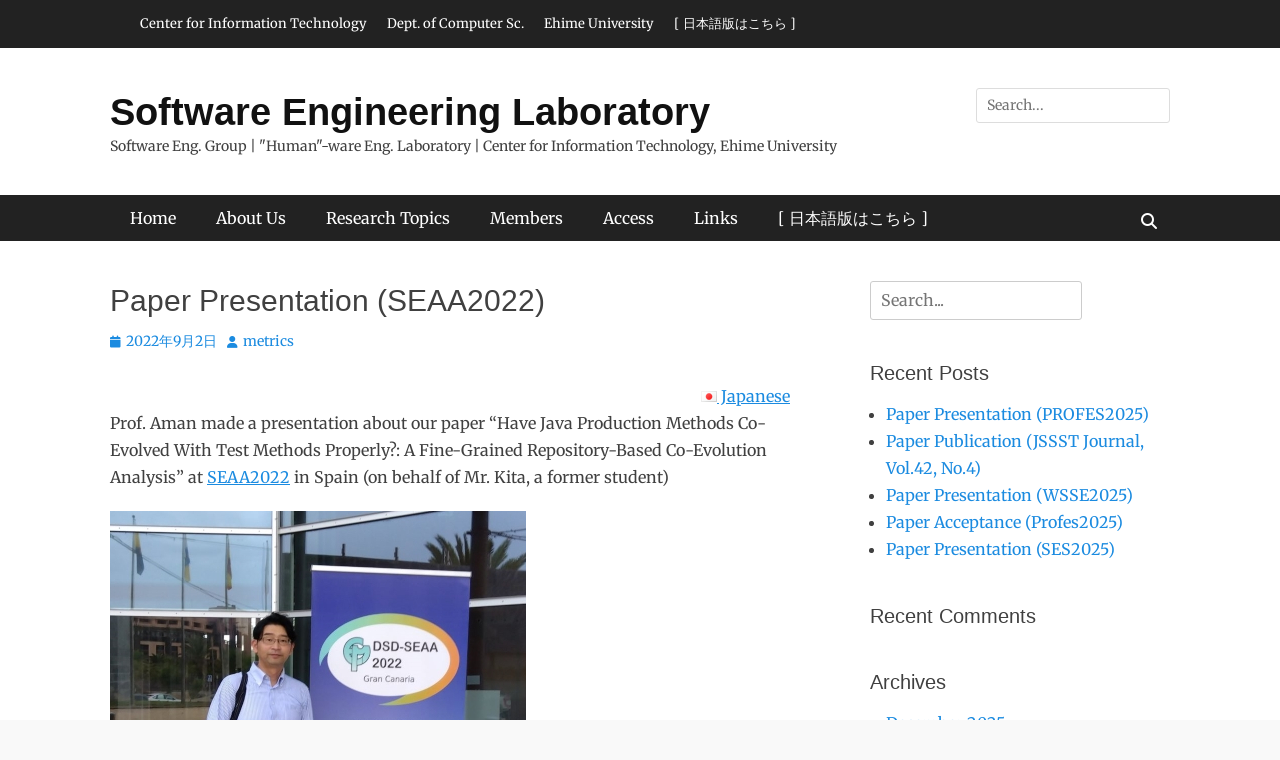

--- FILE ---
content_type: text/html; charset=UTF-8
request_url: https://se.cite.ehime-u.ac.jp/blog/paper-presentation-seaa2022/
body_size: 10998
content:
		<!DOCTYPE html>
		<html lang="en-US">
		
<head>
		<meta charset="UTF-8">
		<meta name="viewport" content="width=device-width, initial-scale=1, minimum-scale=1">
		<link rel="profile" href="http://gmpg.org/xfn/11">
		<title>Paper Presentation (SEAA2022) &#8211; Software Engineering Laboratory</title>
<meta name='robots' content='max-image-preview:large' />
<link rel="alternate" type="application/rss+xml" title="Software Engineering Laboratory &raquo; Feed" href="https://se.cite.ehime-u.ac.jp/feed/" />
<link rel="alternate" type="application/rss+xml" title="Software Engineering Laboratory &raquo; Comments Feed" href="https://se.cite.ehime-u.ac.jp/comments/feed/" />
<link rel="alternate" title="oEmbed (JSON)" type="application/json+oembed" href="https://se.cite.ehime-u.ac.jp/wp-json/oembed/1.0/embed?url=https%3A%2F%2Fse.cite.ehime-u.ac.jp%2Fblog%2Fpaper-presentation-seaa2022%2F" />
<link rel="alternate" title="oEmbed (XML)" type="text/xml+oembed" href="https://se.cite.ehime-u.ac.jp/wp-json/oembed/1.0/embed?url=https%3A%2F%2Fse.cite.ehime-u.ac.jp%2Fblog%2Fpaper-presentation-seaa2022%2F&#038;format=xml" />
<style id='wp-img-auto-sizes-contain-inline-css' type='text/css'>
img:is([sizes=auto i],[sizes^="auto," i]){contain-intrinsic-size:3000px 1500px}
/*# sourceURL=wp-img-auto-sizes-contain-inline-css */
</style>
<style id='wp-emoji-styles-inline-css' type='text/css'>

	img.wp-smiley, img.emoji {
		display: inline !important;
		border: none !important;
		box-shadow: none !important;
		height: 1em !important;
		width: 1em !important;
		margin: 0 0.07em !important;
		vertical-align: -0.1em !important;
		background: none !important;
		padding: 0 !important;
	}
/*# sourceURL=wp-emoji-styles-inline-css */
</style>
<style id='wp-block-library-inline-css' type='text/css'>
:root{--wp-block-synced-color:#7a00df;--wp-block-synced-color--rgb:122,0,223;--wp-bound-block-color:var(--wp-block-synced-color);--wp-editor-canvas-background:#ddd;--wp-admin-theme-color:#007cba;--wp-admin-theme-color--rgb:0,124,186;--wp-admin-theme-color-darker-10:#006ba1;--wp-admin-theme-color-darker-10--rgb:0,107,160.5;--wp-admin-theme-color-darker-20:#005a87;--wp-admin-theme-color-darker-20--rgb:0,90,135;--wp-admin-border-width-focus:2px}@media (min-resolution:192dpi){:root{--wp-admin-border-width-focus:1.5px}}.wp-element-button{cursor:pointer}:root .has-very-light-gray-background-color{background-color:#eee}:root .has-very-dark-gray-background-color{background-color:#313131}:root .has-very-light-gray-color{color:#eee}:root .has-very-dark-gray-color{color:#313131}:root .has-vivid-green-cyan-to-vivid-cyan-blue-gradient-background{background:linear-gradient(135deg,#00d084,#0693e3)}:root .has-purple-crush-gradient-background{background:linear-gradient(135deg,#34e2e4,#4721fb 50%,#ab1dfe)}:root .has-hazy-dawn-gradient-background{background:linear-gradient(135deg,#faaca8,#dad0ec)}:root .has-subdued-olive-gradient-background{background:linear-gradient(135deg,#fafae1,#67a671)}:root .has-atomic-cream-gradient-background{background:linear-gradient(135deg,#fdd79a,#004a59)}:root .has-nightshade-gradient-background{background:linear-gradient(135deg,#330968,#31cdcf)}:root .has-midnight-gradient-background{background:linear-gradient(135deg,#020381,#2874fc)}:root{--wp--preset--font-size--normal:16px;--wp--preset--font-size--huge:42px}.has-regular-font-size{font-size:1em}.has-larger-font-size{font-size:2.625em}.has-normal-font-size{font-size:var(--wp--preset--font-size--normal)}.has-huge-font-size{font-size:var(--wp--preset--font-size--huge)}.has-text-align-center{text-align:center}.has-text-align-left{text-align:left}.has-text-align-right{text-align:right}.has-fit-text{white-space:nowrap!important}#end-resizable-editor-section{display:none}.aligncenter{clear:both}.items-justified-left{justify-content:flex-start}.items-justified-center{justify-content:center}.items-justified-right{justify-content:flex-end}.items-justified-space-between{justify-content:space-between}.screen-reader-text{border:0;clip-path:inset(50%);height:1px;margin:-1px;overflow:hidden;padding:0;position:absolute;width:1px;word-wrap:normal!important}.screen-reader-text:focus{background-color:#ddd;clip-path:none;color:#444;display:block;font-size:1em;height:auto;left:5px;line-height:normal;padding:15px 23px 14px;text-decoration:none;top:5px;width:auto;z-index:100000}html :where(.has-border-color){border-style:solid}html :where([style*=border-top-color]){border-top-style:solid}html :where([style*=border-right-color]){border-right-style:solid}html :where([style*=border-bottom-color]){border-bottom-style:solid}html :where([style*=border-left-color]){border-left-style:solid}html :where([style*=border-width]){border-style:solid}html :where([style*=border-top-width]){border-top-style:solid}html :where([style*=border-right-width]){border-right-style:solid}html :where([style*=border-bottom-width]){border-bottom-style:solid}html :where([style*=border-left-width]){border-left-style:solid}html :where(img[class*=wp-image-]){height:auto;max-width:100%}:where(figure){margin:0 0 1em}html :where(.is-position-sticky){--wp-admin--admin-bar--position-offset:var(--wp-admin--admin-bar--height,0px)}@media screen and (max-width:600px){html :where(.is-position-sticky){--wp-admin--admin-bar--position-offset:0px}}

/*# sourceURL=wp-block-library-inline-css */
</style><style id='wp-block-image-inline-css' type='text/css'>
.wp-block-image>a,.wp-block-image>figure>a{display:inline-block}.wp-block-image img{box-sizing:border-box;height:auto;max-width:100%;vertical-align:bottom}@media not (prefers-reduced-motion){.wp-block-image img.hide{visibility:hidden}.wp-block-image img.show{animation:show-content-image .4s}}.wp-block-image[style*=border-radius] img,.wp-block-image[style*=border-radius]>a{border-radius:inherit}.wp-block-image.has-custom-border img{box-sizing:border-box}.wp-block-image.aligncenter{text-align:center}.wp-block-image.alignfull>a,.wp-block-image.alignwide>a{width:100%}.wp-block-image.alignfull img,.wp-block-image.alignwide img{height:auto;width:100%}.wp-block-image .aligncenter,.wp-block-image .alignleft,.wp-block-image .alignright,.wp-block-image.aligncenter,.wp-block-image.alignleft,.wp-block-image.alignright{display:table}.wp-block-image .aligncenter>figcaption,.wp-block-image .alignleft>figcaption,.wp-block-image .alignright>figcaption,.wp-block-image.aligncenter>figcaption,.wp-block-image.alignleft>figcaption,.wp-block-image.alignright>figcaption{caption-side:bottom;display:table-caption}.wp-block-image .alignleft{float:left;margin:.5em 1em .5em 0}.wp-block-image .alignright{float:right;margin:.5em 0 .5em 1em}.wp-block-image .aligncenter{margin-left:auto;margin-right:auto}.wp-block-image :where(figcaption){margin-bottom:1em;margin-top:.5em}.wp-block-image.is-style-circle-mask img{border-radius:9999px}@supports ((-webkit-mask-image:none) or (mask-image:none)) or (-webkit-mask-image:none){.wp-block-image.is-style-circle-mask img{border-radius:0;-webkit-mask-image:url('data:image/svg+xml;utf8,<svg viewBox="0 0 100 100" xmlns="http://www.w3.org/2000/svg"><circle cx="50" cy="50" r="50"/></svg>');mask-image:url('data:image/svg+xml;utf8,<svg viewBox="0 0 100 100" xmlns="http://www.w3.org/2000/svg"><circle cx="50" cy="50" r="50"/></svg>');mask-mode:alpha;-webkit-mask-position:center;mask-position:center;-webkit-mask-repeat:no-repeat;mask-repeat:no-repeat;-webkit-mask-size:contain;mask-size:contain}}:root :where(.wp-block-image.is-style-rounded img,.wp-block-image .is-style-rounded img){border-radius:9999px}.wp-block-image figure{margin:0}.wp-lightbox-container{display:flex;flex-direction:column;position:relative}.wp-lightbox-container img{cursor:zoom-in}.wp-lightbox-container img:hover+button{opacity:1}.wp-lightbox-container button{align-items:center;backdrop-filter:blur(16px) saturate(180%);background-color:#5a5a5a40;border:none;border-radius:4px;cursor:zoom-in;display:flex;height:20px;justify-content:center;opacity:0;padding:0;position:absolute;right:16px;text-align:center;top:16px;width:20px;z-index:100}@media not (prefers-reduced-motion){.wp-lightbox-container button{transition:opacity .2s ease}}.wp-lightbox-container button:focus-visible{outline:3px auto #5a5a5a40;outline:3px auto -webkit-focus-ring-color;outline-offset:3px}.wp-lightbox-container button:hover{cursor:pointer;opacity:1}.wp-lightbox-container button:focus{opacity:1}.wp-lightbox-container button:focus,.wp-lightbox-container button:hover,.wp-lightbox-container button:not(:hover):not(:active):not(.has-background){background-color:#5a5a5a40;border:none}.wp-lightbox-overlay{box-sizing:border-box;cursor:zoom-out;height:100vh;left:0;overflow:hidden;position:fixed;top:0;visibility:hidden;width:100%;z-index:100000}.wp-lightbox-overlay .close-button{align-items:center;cursor:pointer;display:flex;justify-content:center;min-height:40px;min-width:40px;padding:0;position:absolute;right:calc(env(safe-area-inset-right) + 16px);top:calc(env(safe-area-inset-top) + 16px);z-index:5000000}.wp-lightbox-overlay .close-button:focus,.wp-lightbox-overlay .close-button:hover,.wp-lightbox-overlay .close-button:not(:hover):not(:active):not(.has-background){background:none;border:none}.wp-lightbox-overlay .lightbox-image-container{height:var(--wp--lightbox-container-height);left:50%;overflow:hidden;position:absolute;top:50%;transform:translate(-50%,-50%);transform-origin:top left;width:var(--wp--lightbox-container-width);z-index:9999999999}.wp-lightbox-overlay .wp-block-image{align-items:center;box-sizing:border-box;display:flex;height:100%;justify-content:center;margin:0;position:relative;transform-origin:0 0;width:100%;z-index:3000000}.wp-lightbox-overlay .wp-block-image img{height:var(--wp--lightbox-image-height);min-height:var(--wp--lightbox-image-height);min-width:var(--wp--lightbox-image-width);width:var(--wp--lightbox-image-width)}.wp-lightbox-overlay .wp-block-image figcaption{display:none}.wp-lightbox-overlay button{background:none;border:none}.wp-lightbox-overlay .scrim{background-color:#fff;height:100%;opacity:.9;position:absolute;width:100%;z-index:2000000}.wp-lightbox-overlay.active{visibility:visible}@media not (prefers-reduced-motion){.wp-lightbox-overlay.active{animation:turn-on-visibility .25s both}.wp-lightbox-overlay.active img{animation:turn-on-visibility .35s both}.wp-lightbox-overlay.show-closing-animation:not(.active){animation:turn-off-visibility .35s both}.wp-lightbox-overlay.show-closing-animation:not(.active) img{animation:turn-off-visibility .25s both}.wp-lightbox-overlay.zoom.active{animation:none;opacity:1;visibility:visible}.wp-lightbox-overlay.zoom.active .lightbox-image-container{animation:lightbox-zoom-in .4s}.wp-lightbox-overlay.zoom.active .lightbox-image-container img{animation:none}.wp-lightbox-overlay.zoom.active .scrim{animation:turn-on-visibility .4s forwards}.wp-lightbox-overlay.zoom.show-closing-animation:not(.active){animation:none}.wp-lightbox-overlay.zoom.show-closing-animation:not(.active) .lightbox-image-container{animation:lightbox-zoom-out .4s}.wp-lightbox-overlay.zoom.show-closing-animation:not(.active) .lightbox-image-container img{animation:none}.wp-lightbox-overlay.zoom.show-closing-animation:not(.active) .scrim{animation:turn-off-visibility .4s forwards}}@keyframes show-content-image{0%{visibility:hidden}99%{visibility:hidden}to{visibility:visible}}@keyframes turn-on-visibility{0%{opacity:0}to{opacity:1}}@keyframes turn-off-visibility{0%{opacity:1;visibility:visible}99%{opacity:0;visibility:visible}to{opacity:0;visibility:hidden}}@keyframes lightbox-zoom-in{0%{transform:translate(calc((-100vw + var(--wp--lightbox-scrollbar-width))/2 + var(--wp--lightbox-initial-left-position)),calc(-50vh + var(--wp--lightbox-initial-top-position))) scale(var(--wp--lightbox-scale))}to{transform:translate(-50%,-50%) scale(1)}}@keyframes lightbox-zoom-out{0%{transform:translate(-50%,-50%) scale(1);visibility:visible}99%{visibility:visible}to{transform:translate(calc((-100vw + var(--wp--lightbox-scrollbar-width))/2 + var(--wp--lightbox-initial-left-position)),calc(-50vh + var(--wp--lightbox-initial-top-position))) scale(var(--wp--lightbox-scale));visibility:hidden}}
/*# sourceURL=https://se.cite.ehime-u.ac.jp/wp-includes/blocks/image/style.min.css */
</style>
<style id='wp-block-image-theme-inline-css' type='text/css'>
:root :where(.wp-block-image figcaption){color:#555;font-size:13px;text-align:center}.is-dark-theme :root :where(.wp-block-image figcaption){color:#ffffffa6}.wp-block-image{margin:0 0 1em}
/*# sourceURL=https://se.cite.ehime-u.ac.jp/wp-includes/blocks/image/theme.min.css */
</style>
<style id='wp-block-paragraph-inline-css' type='text/css'>
.is-small-text{font-size:.875em}.is-regular-text{font-size:1em}.is-large-text{font-size:2.25em}.is-larger-text{font-size:3em}.has-drop-cap:not(:focus):first-letter{float:left;font-size:8.4em;font-style:normal;font-weight:100;line-height:.68;margin:.05em .1em 0 0;text-transform:uppercase}body.rtl .has-drop-cap:not(:focus):first-letter{float:none;margin-left:.1em}p.has-drop-cap.has-background{overflow:hidden}:root :where(p.has-background){padding:1.25em 2.375em}:where(p.has-text-color:not(.has-link-color)) a{color:inherit}p.has-text-align-left[style*="writing-mode:vertical-lr"],p.has-text-align-right[style*="writing-mode:vertical-rl"]{rotate:180deg}
/*# sourceURL=https://se.cite.ehime-u.ac.jp/wp-includes/blocks/paragraph/style.min.css */
</style>
<style id='global-styles-inline-css' type='text/css'>
:root{--wp--preset--aspect-ratio--square: 1;--wp--preset--aspect-ratio--4-3: 4/3;--wp--preset--aspect-ratio--3-4: 3/4;--wp--preset--aspect-ratio--3-2: 3/2;--wp--preset--aspect-ratio--2-3: 2/3;--wp--preset--aspect-ratio--16-9: 16/9;--wp--preset--aspect-ratio--9-16: 9/16;--wp--preset--color--black: #000000;--wp--preset--color--cyan-bluish-gray: #abb8c3;--wp--preset--color--white: #ffffff;--wp--preset--color--pale-pink: #f78da7;--wp--preset--color--vivid-red: #cf2e2e;--wp--preset--color--luminous-vivid-orange: #ff6900;--wp--preset--color--luminous-vivid-amber: #fcb900;--wp--preset--color--light-green-cyan: #7bdcb5;--wp--preset--color--vivid-green-cyan: #00d084;--wp--preset--color--pale-cyan-blue: #8ed1fc;--wp--preset--color--vivid-cyan-blue: #0693e3;--wp--preset--color--vivid-purple: #9b51e0;--wp--preset--color--red: #ff0000;--wp--preset--color--strong-blue: #0000ff;--wp--preset--color--green: #008800;--wp--preset--color--very-dark-gray: #444;--wp--preset--gradient--vivid-cyan-blue-to-vivid-purple: linear-gradient(135deg,rgb(6,147,227) 0%,rgb(155,81,224) 100%);--wp--preset--gradient--light-green-cyan-to-vivid-green-cyan: linear-gradient(135deg,rgb(122,220,180) 0%,rgb(0,208,130) 100%);--wp--preset--gradient--luminous-vivid-amber-to-luminous-vivid-orange: linear-gradient(135deg,rgb(252,185,0) 0%,rgb(255,105,0) 100%);--wp--preset--gradient--luminous-vivid-orange-to-vivid-red: linear-gradient(135deg,rgb(255,105,0) 0%,rgb(207,46,46) 100%);--wp--preset--gradient--very-light-gray-to-cyan-bluish-gray: linear-gradient(135deg,rgb(238,238,238) 0%,rgb(169,184,195) 100%);--wp--preset--gradient--cool-to-warm-spectrum: linear-gradient(135deg,rgb(74,234,220) 0%,rgb(151,120,209) 20%,rgb(207,42,186) 40%,rgb(238,44,130) 60%,rgb(251,105,98) 80%,rgb(254,248,76) 100%);--wp--preset--gradient--blush-light-purple: linear-gradient(135deg,rgb(255,206,236) 0%,rgb(152,150,240) 100%);--wp--preset--gradient--blush-bordeaux: linear-gradient(135deg,rgb(254,205,165) 0%,rgb(254,45,45) 50%,rgb(107,0,62) 100%);--wp--preset--gradient--luminous-dusk: linear-gradient(135deg,rgb(255,203,112) 0%,rgb(199,81,192) 50%,rgb(65,88,208) 100%);--wp--preset--gradient--pale-ocean: linear-gradient(135deg,rgb(255,245,203) 0%,rgb(182,227,212) 50%,rgb(51,167,181) 100%);--wp--preset--gradient--electric-grass: linear-gradient(135deg,rgb(202,248,128) 0%,rgb(113,206,126) 100%);--wp--preset--gradient--midnight: linear-gradient(135deg,rgb(2,3,129) 0%,rgb(40,116,252) 100%);--wp--preset--font-size--small: 14px;--wp--preset--font-size--medium: 20px;--wp--preset--font-size--large: 42px;--wp--preset--font-size--x-large: 42px;--wp--preset--font-size--normal: 18px;--wp--preset--font-size--huge: 54px;--wp--preset--spacing--20: 0.44rem;--wp--preset--spacing--30: 0.67rem;--wp--preset--spacing--40: 1rem;--wp--preset--spacing--50: 1.5rem;--wp--preset--spacing--60: 2.25rem;--wp--preset--spacing--70: 3.38rem;--wp--preset--spacing--80: 5.06rem;--wp--preset--shadow--natural: 6px 6px 9px rgba(0, 0, 0, 0.2);--wp--preset--shadow--deep: 12px 12px 50px rgba(0, 0, 0, 0.4);--wp--preset--shadow--sharp: 6px 6px 0px rgba(0, 0, 0, 0.2);--wp--preset--shadow--outlined: 6px 6px 0px -3px rgb(255, 255, 255), 6px 6px rgb(0, 0, 0);--wp--preset--shadow--crisp: 6px 6px 0px rgb(0, 0, 0);}:where(.is-layout-flex){gap: 0.5em;}:where(.is-layout-grid){gap: 0.5em;}body .is-layout-flex{display: flex;}.is-layout-flex{flex-wrap: wrap;align-items: center;}.is-layout-flex > :is(*, div){margin: 0;}body .is-layout-grid{display: grid;}.is-layout-grid > :is(*, div){margin: 0;}:where(.wp-block-columns.is-layout-flex){gap: 2em;}:where(.wp-block-columns.is-layout-grid){gap: 2em;}:where(.wp-block-post-template.is-layout-flex){gap: 1.25em;}:where(.wp-block-post-template.is-layout-grid){gap: 1.25em;}.has-black-color{color: var(--wp--preset--color--black) !important;}.has-cyan-bluish-gray-color{color: var(--wp--preset--color--cyan-bluish-gray) !important;}.has-white-color{color: var(--wp--preset--color--white) !important;}.has-pale-pink-color{color: var(--wp--preset--color--pale-pink) !important;}.has-vivid-red-color{color: var(--wp--preset--color--vivid-red) !important;}.has-luminous-vivid-orange-color{color: var(--wp--preset--color--luminous-vivid-orange) !important;}.has-luminous-vivid-amber-color{color: var(--wp--preset--color--luminous-vivid-amber) !important;}.has-light-green-cyan-color{color: var(--wp--preset--color--light-green-cyan) !important;}.has-vivid-green-cyan-color{color: var(--wp--preset--color--vivid-green-cyan) !important;}.has-pale-cyan-blue-color{color: var(--wp--preset--color--pale-cyan-blue) !important;}.has-vivid-cyan-blue-color{color: var(--wp--preset--color--vivid-cyan-blue) !important;}.has-vivid-purple-color{color: var(--wp--preset--color--vivid-purple) !important;}.has-black-background-color{background-color: var(--wp--preset--color--black) !important;}.has-cyan-bluish-gray-background-color{background-color: var(--wp--preset--color--cyan-bluish-gray) !important;}.has-white-background-color{background-color: var(--wp--preset--color--white) !important;}.has-pale-pink-background-color{background-color: var(--wp--preset--color--pale-pink) !important;}.has-vivid-red-background-color{background-color: var(--wp--preset--color--vivid-red) !important;}.has-luminous-vivid-orange-background-color{background-color: var(--wp--preset--color--luminous-vivid-orange) !important;}.has-luminous-vivid-amber-background-color{background-color: var(--wp--preset--color--luminous-vivid-amber) !important;}.has-light-green-cyan-background-color{background-color: var(--wp--preset--color--light-green-cyan) !important;}.has-vivid-green-cyan-background-color{background-color: var(--wp--preset--color--vivid-green-cyan) !important;}.has-pale-cyan-blue-background-color{background-color: var(--wp--preset--color--pale-cyan-blue) !important;}.has-vivid-cyan-blue-background-color{background-color: var(--wp--preset--color--vivid-cyan-blue) !important;}.has-vivid-purple-background-color{background-color: var(--wp--preset--color--vivid-purple) !important;}.has-black-border-color{border-color: var(--wp--preset--color--black) !important;}.has-cyan-bluish-gray-border-color{border-color: var(--wp--preset--color--cyan-bluish-gray) !important;}.has-white-border-color{border-color: var(--wp--preset--color--white) !important;}.has-pale-pink-border-color{border-color: var(--wp--preset--color--pale-pink) !important;}.has-vivid-red-border-color{border-color: var(--wp--preset--color--vivid-red) !important;}.has-luminous-vivid-orange-border-color{border-color: var(--wp--preset--color--luminous-vivid-orange) !important;}.has-luminous-vivid-amber-border-color{border-color: var(--wp--preset--color--luminous-vivid-amber) !important;}.has-light-green-cyan-border-color{border-color: var(--wp--preset--color--light-green-cyan) !important;}.has-vivid-green-cyan-border-color{border-color: var(--wp--preset--color--vivid-green-cyan) !important;}.has-pale-cyan-blue-border-color{border-color: var(--wp--preset--color--pale-cyan-blue) !important;}.has-vivid-cyan-blue-border-color{border-color: var(--wp--preset--color--vivid-cyan-blue) !important;}.has-vivid-purple-border-color{border-color: var(--wp--preset--color--vivid-purple) !important;}.has-vivid-cyan-blue-to-vivid-purple-gradient-background{background: var(--wp--preset--gradient--vivid-cyan-blue-to-vivid-purple) !important;}.has-light-green-cyan-to-vivid-green-cyan-gradient-background{background: var(--wp--preset--gradient--light-green-cyan-to-vivid-green-cyan) !important;}.has-luminous-vivid-amber-to-luminous-vivid-orange-gradient-background{background: var(--wp--preset--gradient--luminous-vivid-amber-to-luminous-vivid-orange) !important;}.has-luminous-vivid-orange-to-vivid-red-gradient-background{background: var(--wp--preset--gradient--luminous-vivid-orange-to-vivid-red) !important;}.has-very-light-gray-to-cyan-bluish-gray-gradient-background{background: var(--wp--preset--gradient--very-light-gray-to-cyan-bluish-gray) !important;}.has-cool-to-warm-spectrum-gradient-background{background: var(--wp--preset--gradient--cool-to-warm-spectrum) !important;}.has-blush-light-purple-gradient-background{background: var(--wp--preset--gradient--blush-light-purple) !important;}.has-blush-bordeaux-gradient-background{background: var(--wp--preset--gradient--blush-bordeaux) !important;}.has-luminous-dusk-gradient-background{background: var(--wp--preset--gradient--luminous-dusk) !important;}.has-pale-ocean-gradient-background{background: var(--wp--preset--gradient--pale-ocean) !important;}.has-electric-grass-gradient-background{background: var(--wp--preset--gradient--electric-grass) !important;}.has-midnight-gradient-background{background: var(--wp--preset--gradient--midnight) !important;}.has-small-font-size{font-size: var(--wp--preset--font-size--small) !important;}.has-medium-font-size{font-size: var(--wp--preset--font-size--medium) !important;}.has-large-font-size{font-size: var(--wp--preset--font-size--large) !important;}.has-x-large-font-size{font-size: var(--wp--preset--font-size--x-large) !important;}
/*# sourceURL=global-styles-inline-css */
</style>

<style id='classic-theme-styles-inline-css' type='text/css'>
/*! This file is auto-generated */
.wp-block-button__link{color:#fff;background-color:#32373c;border-radius:9999px;box-shadow:none;text-decoration:none;padding:calc(.667em + 2px) calc(1.333em + 2px);font-size:1.125em}.wp-block-file__button{background:#32373c;color:#fff;text-decoration:none}
/*# sourceURL=/wp-includes/css/classic-themes.min.css */
</style>
<link rel='stylesheet' id='clean-journal-fonts-css' href='https://se.cite.ehime-u.ac.jp/wp-content/fonts/70e32c69e6063be6376d06f26a534cb7.css' type='text/css' media='all' />
<link rel='stylesheet' id='clean-journal-style-css' href='https://se.cite.ehime-u.ac.jp/wp-content/themes/clean-journal/style.css?ver=20251231-42650' type='text/css' media='all' />
<link rel='stylesheet' id='clean-journal-block-style-css' href='https://se.cite.ehime-u.ac.jp/wp-content/themes/clean-journal/css/blocks.css?ver=3.1' type='text/css' media='all' />
<link rel='stylesheet' id='font-awesome-css' href='https://se.cite.ehime-u.ac.jp/wp-content/themes/clean-journal/css/font-awesome/css/all.min.css?ver=6.7.2' type='text/css' media='all' />
<link rel='stylesheet' id='sidr-css' href='https://se.cite.ehime-u.ac.jp/wp-content/themes/clean-journal/css/jquery.sidr.light.min.css?ver=2.1.0' type='text/css' media='all' />
<script type="text/javascript" src="https://se.cite.ehime-u.ac.jp/wp-includes/js/jquery/jquery.min.js?ver=3.7.1" id="jquery-core-js"></script>
<script type="text/javascript" src="https://se.cite.ehime-u.ac.jp/wp-includes/js/jquery/jquery-migrate.min.js?ver=3.4.1" id="jquery-migrate-js"></script>
<script type="text/javascript" src="https://se.cite.ehime-u.ac.jp/wp-content/themes/clean-journal/js/jquery.sidr.min.js?ver=2.2.1.1" id="sidr-js"></script>
<script type="text/javascript" src="https://se.cite.ehime-u.ac.jp/wp-content/themes/clean-journal/js/clean-journal-custom-scripts.min.js" id="clean-journal-custom-scripts-js"></script>
<link rel="https://api.w.org/" href="https://se.cite.ehime-u.ac.jp/wp-json/" /><link rel="alternate" title="JSON" type="application/json" href="https://se.cite.ehime-u.ac.jp/wp-json/wp/v2/posts/316" /><link rel="EditURI" type="application/rsd+xml" title="RSD" href="https://se.cite.ehime-u.ac.jp/xmlrpc.php?rsd" />
<meta name="generator" content="WordPress 6.9" />
<link rel="canonical" href="https://se.cite.ehime-u.ac.jp/blog/paper-presentation-seaa2022/" />
<link rel='shortlink' href='https://se.cite.ehime-u.ac.jp/?p=316' />
<link rel="alternate" href="https://se.cite.ehime-u.ac.jp/blog/paper-presentation-seaa2022/" hreflang="en" />
<link rel="alternate" href="https://se.cite.ehime-u.ac.jp/jp/blog/%e5%9b%bd%e9%9a%9b%e4%bc%9a%e8%ad%b0%e3%81%a7%e8%ab%96%e6%96%87%e7%99%ba%e8%a1%a8%ef%bc%88seaa2022%ef%bc%89/" hreflang="ja" />
<style type="text/css">.recentcomments a{display:inline !important;padding:0 !important;margin:0 !important;}</style><style type="text/css" id="custom-background-css">
body.custom-background { background-image: url("https://se.cite.ehime-u.ac.jp/wp-content/uploads/2021/03/checkerboard-cross.png"); background-position: left top; background-size: auto; background-repeat: repeat; background-attachment: scroll; }
</style>
	<link rel="icon" href="https://se.cite.ehime-u.ac.jp/wp-content/uploads/2021/03/cropped-988cd2890a54e7f84bb583effa54aa24-32x32.png" sizes="32x32" />
<link rel="icon" href="https://se.cite.ehime-u.ac.jp/wp-content/uploads/2021/03/cropped-988cd2890a54e7f84bb583effa54aa24-192x192.png" sizes="192x192" />
<link rel="apple-touch-icon" href="https://se.cite.ehime-u.ac.jp/wp-content/uploads/2021/03/cropped-988cd2890a54e7f84bb583effa54aa24-180x180.png" />
<meta name="msapplication-TileImage" content="https://se.cite.ehime-u.ac.jp/wp-content/uploads/2021/03/cropped-988cd2890a54e7f84bb583effa54aa24-270x270.png" />
		<style type="text/css" id="wp-custom-css">
			
.has-red-background-color {
    background-color: #ff0000;
}
.has-red-color {
    color: #ff0000;
}

.has-strong-blue-background-color {
    background-color: #0000ff;
}
.has-strong-blue-color {
    color: #0000ff;
}


.has-green-background-color {
    background-color: #008800;
}
.has-green-color {
    color: #008800;
}		</style>
			<!-- Fonts Plugin CSS - https://fontsplugin.com/ -->
	<style>
		:root {
--font-headings: Century Gothic, CenturyGothic, AppleGothic, sans-serif;
}
#site-title, .site-title, #site-title a, .site-title a, .entry-title, .entry-title a, h1, h2, h3, h4, h5, h6, .widget-title, .elementor-heading-title {
font-family: Century Gothic, CenturyGothic, AppleGothic, sans-serif;
 }
	</style>
	<!-- Fonts Plugin CSS -->
	</head>

<body class="wp-singular post-template-default single single-post postid-316 single-format-standard custom-background wp-embed-responsive wp-theme-clean-journal two-columns content-left excerpt-image-left mobile-menu-one">


		<div id="page" class="hfeed site">
			<a href="#content" class="skip-link screen-reader-text">Skip to content</a>
					<div id="header-top" class="header-top-bar">
				<div class="wrapper">
											<div class="header-top-left full-width">
							    <section id="header-top-menu" class="widget widget_nav_menu">
        <div class="widget-wrap">
            <div class="mobile-menu-anchor header-top-menu" id="mobile-header-top-menu">
                <a class="font-awesome fa-menu" id="header-top-menu" href="#mobile-header-top-nav">
                    <span class="mobile-menu-text">Menu</span>
                </a>
            </div>
            <nav class="site-navigation nav-header-top" role="navigation">
                <div class="wrapper">
                    <h3 class="assistive-text">Header Top Menu</h3>
                    <div class="menu-organization_link-container"><ul id="menu-organization_link" class="menu clean-journal-nav-menu"><li id="menu-item-35" class="menu-item menu-item-type-custom menu-item-object-custom menu-item-35"><a href="https://www.cite.ehime-u.ac.jp/">Center for Information Technology</a></li>
<li id="menu-item-36" class="menu-item menu-item-type-custom menu-item-object-custom menu-item-36"><a href="https://www.cs.ehime-u.ac.jp/">Dept. of Computer Sc.</a></li>
<li id="menu-item-37" class="menu-item menu-item-type-custom menu-item-object-custom menu-item-37"><a href="https://www.ehime-u.ac.jp/">Ehime University</a></li>
<li id="menu-item-42" class="menu-item menu-item-type-custom menu-item-object-custom menu-item-42"><a href="http://se.cite.ehime-u.ac.jp/jp/">[ 日本語版はこちら ]</a></li>
</ul></div>                </div><!-- .wrapper -->
            </nav><!-- .nav-header-top -->
        </div><!-- .widget-wrap -->
    </section>
						</div>
								       				    </div><!-- .wrapper -->
			</div><!-- #header-top -->
					<header id="masthead" role="banner">
    		<div class="wrapper">
		
    <div id="mobile-header-left-menu" class="mobile-menu-anchor primary-menu">
        <a href="#mobile-header-left-nav" id="header-left-menu" class="font-awesome fa-menu">
            <span class="mobile-menu-text">Menu</span>
        </a>
    </div><!-- #mobile-header-menu -->
    <div id="site-branding"><div id="site-header"><p class="site-title"><a href="https://se.cite.ehime-u.ac.jp/">Software Engineering Laboratory</a></p><p class="site-description">Software Eng. Group | &quot;Human&quot;-ware Eng. Laboratory | Center for Information Technology, Ehime University</p>
		</div><!-- #site-header --></div><!-- #site-branding-->	<aside class="sidebar sidebar-header-right widget-area">
		<section class="widget widget_search" id="header-right-search">
			<div class="widget-wrap">
				
<form role="search" method="get" class="search-form" action="https://se.cite.ehime-u.ac.jp/">
	<label>
		<span class="screen-reader-text">Search for:</span>
		<input type="search" class="search-field" placeholder="Search..." value="" name="s" title="Search for:">
	</label>
	<input type="submit" class="search-submit" value="Search">
</form>
			</div>
		</section>
	</aside><!-- .sidebar .header-sidebar .widget-area -->
			</div><!-- .wrapper -->
		</header><!-- #masthead -->
			<nav class="site-navigation nav-primary search-enabled" role="navigation">
        <div class="wrapper">
            <h3 class="assistive-text">Primary Menu</h3>
            <ul id="menu-navigation" class="menu clean-journal-nav-menu"><li id="menu-item-25" class="menu-item menu-item-type-custom menu-item-object-custom menu-item-home menu-item-25"><a href="http://se.cite.ehime-u.ac.jp/">Home</a></li>
<li id="menu-item-26" class="menu-item menu-item-type-post_type menu-item-object-page menu-item-26"><a href="https://se.cite.ehime-u.ac.jp/top/">About Us</a></li>
<li id="menu-item-29" class="menu-item menu-item-type-post_type menu-item-object-page menu-item-has-children menu-item-29"><a href="https://se.cite.ehime-u.ac.jp/research/">Research Topics</a>
<ul class="sub-menu">
	<li id="menu-item-181" class="menu-item menu-item-type-post_type menu-item-object-page menu-item-181"><a href="https://se.cite.ehime-u.ac.jp/research/papers/">Published Papers</a></li>
</ul>
</li>
<li id="menu-item-28" class="menu-item menu-item-type-post_type menu-item-object-page menu-item-28"><a href="https://se.cite.ehime-u.ac.jp/member/">Members</a></li>
<li id="menu-item-73" class="menu-item menu-item-type-post_type menu-item-object-page menu-item-73"><a href="https://se.cite.ehime-u.ac.jp/access/">Access</a></li>
<li id="menu-item-27" class="menu-item menu-item-type-post_type menu-item-object-page menu-item-27"><a href="https://se.cite.ehime-u.ac.jp/link/">Links</a></li>
<li id="menu-item-79" class="menu-item menu-item-type-custom menu-item-object-custom menu-item-79"><a href="http://se.cite.ehime-u.ac.jp/jp/">[ 日本語版はこちら ]</a></li>
</ul>                <div id="search-toggle" class="font-awesome">
                    <a class="screen-reader-text" href="#search-container">Search</a>
                </div>

                <div id="search-container" class="displaynone">
                    
<form role="search" method="get" class="search-form" action="https://se.cite.ehime-u.ac.jp/">
	<label>
		<span class="screen-reader-text">Search for:</span>
		<input type="search" class="search-field" placeholder="Search..." value="" name="s" title="Search for:">
	</label>
	<input type="submit" class="search-submit" value="Search">
</form>
                </div>
    	</div><!-- .wrapper -->
    </nav><!-- .nav-primary -->
    <!-- Disable Header Image --><!-- Page/Post Single Image Disabled or No Image set in Post Thumbnail -->		<div id="content" class="site-content">
			<div class="wrapper">
	
	<main id="main" class="site-main" role="main">

	
		
<article id="post-316" class="post-316 post type-post status-publish format-standard has-post-thumbnail hentry category-news">
	
	<div class="entry-container">
		<header class="entry-header">
			<h1 class="entry-title">Paper Presentation (SEAA2022)</h1>

			<p class="entry-meta"><span class="posted-on"><span class="screen-reader-text">Posted on</span><a href="https://se.cite.ehime-u.ac.jp/blog/paper-presentation-seaa2022/" rel="bookmark"><time class="entry-date published" datetime="2022-09-02T11:49:00+09:00">2022年9月2日</time><time class="updated" datetime="2022-09-06T11:50:23+09:00">2022年9月6日</time></a></span><span class="byline"><span class="author vcard"><span class="screen-reader-text">Author</span><a class="url fn n" href="https://se.cite.ehime-u.ac.jp/blog/author/metrics/">metrics</a></span></span></p><!-- .entry-meta -->		</header><!-- .entry-header -->

		<div class="entry-content">
			<div style="text-align:right"><a href="https://se.cite.ehime-u.ac.jp/jp/blog/%e5%9b%bd%e9%9a%9b%e4%bc%9a%e8%ad%b0%e3%81%a7%e8%ab%96%e6%96%87%e7%99%ba%e8%a1%a8%ef%bc%88seaa2022%ef%bc%89/" title="Japanese"><img decoding="async" src="https://se.cite.ehime-u.ac.jp/wp-content/plugins/multisite-language-switcher/assets/flags/jp.png" alt="ja"/> Japanese</a></div>


<p>Prof. Aman made a presentation about our paper &#8220;Have Java Production Methods Co-Evolved With Test Methods Properly?: A Fine-Grained Repository-Based Co-Evolution Analysis&#8221; at <a rel="noreferrer noopener" href="https://dsd-seaa2022.iuma.ulpgc.es" target="_blank">SEAA2022</a> in Spain (on behalf of Mr. Kita, a former student)</p>



<figure class="wp-block-image size-full"><img decoding="async" width="416" height="512" src="https://se.cite.ehime-u.ac.jp/wp-content/uploads/2022/09/SEAA2022.jpg" alt="" class="wp-image-317" srcset="https://se.cite.ehime-u.ac.jp/wp-content/uploads/2022/09/SEAA2022.jpg 416w, https://se.cite.ehime-u.ac.jp/wp-content/uploads/2022/09/SEAA2022-244x300.jpg 244w" sizes="(max-width: 416px) 100vw, 416px" /></figure>
					</div><!-- .entry-content -->

		<footer class="entry-footer">
			<p class="entry-meta"></p><!-- .entry-meta -->		</footer><!-- .entry-footer -->
	</div><!-- .entry-container -->
</article><!-- #post-## -->

		
	<nav class="navigation post-navigation" aria-label="Posts">
		<h2 class="screen-reader-text">Post navigation</h2>
		<div class="nav-links"><div class="nav-previous"><a href="https://se.cite.ehime-u.ac.jp/blog/paper-acceptance/" rel="prev"><span class="meta-nav" aria-hidden="true">&larr; Previous</span> <span class="screen-reader-text">Previous post:</span> <span class="post-title">Paper Acceptance</span></a></div><div class="nav-next"><a href="https://se.cite.ehime-u.ac.jp/blog/new-members/" rel="next"><span class="meta-nav" aria-hidden="true">Next &rarr;</span> <span class="screen-reader-text">Next post:</span> <span class="post-title">New Members</span></a></div></div>
	</nav>	
	</main><!-- #main -->
	


	<aside class="sidebar sidebar-primary widget-area" role="complementary">
	<section id="search-2" class="widget widget_search"><div class="widget-wrap">
<form role="search" method="get" class="search-form" action="https://se.cite.ehime-u.ac.jp/">
	<label>
		<span class="screen-reader-text">Search for:</span>
		<input type="search" class="search-field" placeholder="Search..." value="" name="s" title="Search for:">
	</label>
	<input type="submit" class="search-submit" value="Search">
</form>
</div><!-- .widget-wrap --></section><!-- #widget-default-search -->
		<section id="recent-posts-2" class="widget widget_recent_entries"><div class="widget-wrap">
		<h4 class="widget-title">Recent Posts</h4>
		<ul>
											<li>
					<a href="https://se.cite.ehime-u.ac.jp/blog/paper-presentation-profes2025/">Paper Presentation (PROFES2025)</a>
									</li>
											<li>
					<a href="https://se.cite.ehime-u.ac.jp/blog/paper-publication-jssst-journal-vol-42-no-4/">Paper Publication (JSSST Journal, Vol.42, No.4)</a>
									</li>
											<li>
					<a href="https://se.cite.ehime-u.ac.jp/blog/paper-presentation-wsse2025/">Paper Presentation (WSSE2025)</a>
									</li>
											<li>
					<a href="https://se.cite.ehime-u.ac.jp/blog/paper-acceptance-profes2025/">Paper Acceptance (Profes2025)</a>
									</li>
											<li>
					<a href="https://se.cite.ehime-u.ac.jp/blog/paper-presentation-ses2025/">Paper Presentation (SES2025)</a>
									</li>
					</ul>

		</div><!-- .widget-wrap --></section><!-- #widget-default-search --><section id="recent-comments-2" class="widget widget_recent_comments"><div class="widget-wrap"><h4 class="widget-title">Recent Comments</h4><ul id="recentcomments"></ul></div><!-- .widget-wrap --></section><!-- #widget-default-search --><section id="archives-2" class="widget widget_archive"><div class="widget-wrap"><h4 class="widget-title">Archives</h4>
			<ul>
					<li><a href='https://se.cite.ehime-u.ac.jp/blog/2025/12/'>December 2025</a></li>
	<li><a href='https://se.cite.ehime-u.ac.jp/blog/2025/11/'>November 2025</a></li>
	<li><a href='https://se.cite.ehime-u.ac.jp/blog/2025/10/'>October 2025</a></li>
	<li><a href='https://se.cite.ehime-u.ac.jp/blog/2025/09/'>September 2025</a></li>
	<li><a href='https://se.cite.ehime-u.ac.jp/blog/2025/08/'>August 2025</a></li>
	<li><a href='https://se.cite.ehime-u.ac.jp/blog/2025/06/'>June 2025</a></li>
	<li><a href='https://se.cite.ehime-u.ac.jp/blog/2025/04/'>April 2025</a></li>
	<li><a href='https://se.cite.ehime-u.ac.jp/blog/2025/03/'>March 2025</a></li>
	<li><a href='https://se.cite.ehime-u.ac.jp/blog/2025/02/'>February 2025</a></li>
	<li><a href='https://se.cite.ehime-u.ac.jp/blog/2024/12/'>December 2024</a></li>
	<li><a href='https://se.cite.ehime-u.ac.jp/blog/2024/11/'>November 2024</a></li>
	<li><a href='https://se.cite.ehime-u.ac.jp/blog/2024/09/'>September 2024</a></li>
	<li><a href='https://se.cite.ehime-u.ac.jp/blog/2024/08/'>August 2024</a></li>
	<li><a href='https://se.cite.ehime-u.ac.jp/blog/2024/07/'>July 2024</a></li>
	<li><a href='https://se.cite.ehime-u.ac.jp/blog/2024/06/'>June 2024</a></li>
	<li><a href='https://se.cite.ehime-u.ac.jp/blog/2024/05/'>May 2024</a></li>
	<li><a href='https://se.cite.ehime-u.ac.jp/blog/2024/03/'>March 2024</a></li>
	<li><a href='https://se.cite.ehime-u.ac.jp/blog/2024/02/'>February 2024</a></li>
	<li><a href='https://se.cite.ehime-u.ac.jp/blog/2023/11/'>November 2023</a></li>
	<li><a href='https://se.cite.ehime-u.ac.jp/blog/2023/09/'>September 2023</a></li>
	<li><a href='https://se.cite.ehime-u.ac.jp/blog/2023/08/'>August 2023</a></li>
	<li><a href='https://se.cite.ehime-u.ac.jp/blog/2023/06/'>June 2023</a></li>
	<li><a href='https://se.cite.ehime-u.ac.jp/blog/2023/05/'>May 2023</a></li>
	<li><a href='https://se.cite.ehime-u.ac.jp/blog/2023/02/'>February 2023</a></li>
	<li><a href='https://se.cite.ehime-u.ac.jp/blog/2023/01/'>January 2023</a></li>
	<li><a href='https://se.cite.ehime-u.ac.jp/blog/2022/11/'>November 2022</a></li>
	<li><a href='https://se.cite.ehime-u.ac.jp/blog/2022/10/'>October 2022</a></li>
	<li><a href='https://se.cite.ehime-u.ac.jp/blog/2022/09/'>September 2022</a></li>
	<li><a href='https://se.cite.ehime-u.ac.jp/blog/2022/06/'>June 2022</a></li>
	<li><a href='https://se.cite.ehime-u.ac.jp/blog/2022/04/'>April 2022</a></li>
	<li><a href='https://se.cite.ehime-u.ac.jp/blog/2022/03/'>March 2022</a></li>
	<li><a href='https://se.cite.ehime-u.ac.jp/blog/2021/11/'>November 2021</a></li>
	<li><a href='https://se.cite.ehime-u.ac.jp/blog/2021/09/'>September 2021</a></li>
	<li><a href='https://se.cite.ehime-u.ac.jp/blog/2021/06/'>June 2021</a></li>
	<li><a href='https://se.cite.ehime-u.ac.jp/blog/2021/05/'>May 2021</a></li>
	<li><a href='https://se.cite.ehime-u.ac.jp/blog/2021/04/'>April 2021</a></li>
	<li><a href='https://se.cite.ehime-u.ac.jp/blog/2021/03/'>March 2021</a></li>
	<li><a href='https://se.cite.ehime-u.ac.jp/blog/2021/02/'>February 2021</a></li>
	<li><a href='https://se.cite.ehime-u.ac.jp/blog/2020/12/'>December 2020</a></li>
	<li><a href='https://se.cite.ehime-u.ac.jp/blog/2020/11/'>November 2020</a></li>
	<li><a href='https://se.cite.ehime-u.ac.jp/blog/2020/09/'>September 2020</a></li>
	<li><a href='https://se.cite.ehime-u.ac.jp/blog/2020/08/'>August 2020</a></li>
	<li><a href='https://se.cite.ehime-u.ac.jp/blog/2020/04/'>April 2020</a></li>
	<li><a href='https://se.cite.ehime-u.ac.jp/blog/2019/12/'>December 2019</a></li>
	<li><a href='https://se.cite.ehime-u.ac.jp/blog/2019/11/'>November 2019</a></li>
	<li><a href='https://se.cite.ehime-u.ac.jp/blog/2019/10/'>October 2019</a></li>
			</ul>

			</div><!-- .widget-wrap --></section><!-- #widget-default-search --><section id="categories-2" class="widget widget_categories"><div class="widget-wrap"><h4 class="widget-title">Categories</h4>
			<ul>
					<li class="cat-item cat-item-1"><a href="https://se.cite.ehime-u.ac.jp/blog/category/news/">News</a>
</li>
			</ul>

			</div><!-- .widget-wrap --></section><!-- #widget-default-search -->	</aside><!-- .sidebar sidebar-primary widget-area -->


			</div><!-- .wrapper -->
	    </div><!-- #content -->
		            
	<footer id="colophon" class="site-footer" role="contentinfo">
    <!-- refreshing cache -->
    	<div id="site-generator">
    		<div class="wrapper">
    			<div id="footer-content" class="copyright">Copyright &copy; 2026 <a href="https://se.cite.ehime-u.ac.jp/">Software Engineering Laboratory</a>. All Rights Reserved.  &#124; Clean Journal&nbsp;by&nbsp;<a target="_blank" href="https://catchthemes.com/">Catch Themes</a></div>
			</div><!-- .wrapper -->
		</div><!-- #site-generator -->	</footer><!-- #colophon -->
			</div><!-- #page -->
		
<!-- refreshing cache --><a href="#masthead" id="scrollup" class="font-awesome"><span class="screen-reader-text">Scroll Up</span></a><nav id="mobile-header-left-nav" class="mobile-menu" role="navigation"><ul id="header-left-nav" class="menu"><li class="menu-item menu-item-type-custom menu-item-object-custom menu-item-home menu-item-25"><a href="http://se.cite.ehime-u.ac.jp/">Home</a></li>
<li class="menu-item menu-item-type-post_type menu-item-object-page menu-item-26"><a href="https://se.cite.ehime-u.ac.jp/top/">About Us</a></li>
<li class="menu-item menu-item-type-post_type menu-item-object-page menu-item-has-children menu-item-29"><a href="https://se.cite.ehime-u.ac.jp/research/">Research Topics</a>
<ul class="sub-menu">
	<li class="menu-item menu-item-type-post_type menu-item-object-page menu-item-181"><a href="https://se.cite.ehime-u.ac.jp/research/papers/">Published Papers</a></li>
</ul>
</li>
<li class="menu-item menu-item-type-post_type menu-item-object-page menu-item-28"><a href="https://se.cite.ehime-u.ac.jp/member/">Members</a></li>
<li class="menu-item menu-item-type-post_type menu-item-object-page menu-item-73"><a href="https://se.cite.ehime-u.ac.jp/access/">Access</a></li>
<li class="menu-item menu-item-type-post_type menu-item-object-page menu-item-27"><a href="https://se.cite.ehime-u.ac.jp/link/">Links</a></li>
<li class="menu-item menu-item-type-custom menu-item-object-custom menu-item-79"><a href="http://se.cite.ehime-u.ac.jp/jp/">[ 日本語版はこちら ]</a></li>
</ul></nav><!-- #mobile-header-left-nav --><nav id="mobile-header-top-nav" class="mobile-menu" role="navigation"><ul id="header-top-nav" class="menu"><li class="menu-item menu-item-type-custom menu-item-object-custom menu-item-35"><a href="https://www.cite.ehime-u.ac.jp/">Center for Information Technology</a></li>
<li class="menu-item menu-item-type-custom menu-item-object-custom menu-item-36"><a href="https://www.cs.ehime-u.ac.jp/">Dept. of Computer Sc.</a></li>
<li class="menu-item menu-item-type-custom menu-item-object-custom menu-item-37"><a href="https://www.ehime-u.ac.jp/">Ehime University</a></li>
<li class="menu-item menu-item-type-custom menu-item-object-custom menu-item-42"><a href="http://se.cite.ehime-u.ac.jp/jp/">[ 日本語版はこちら ]</a></li>
</ul></nav><!-- #mobile-header-top-nav" -->
<script type="speculationrules">
{"prefetch":[{"source":"document","where":{"and":[{"href_matches":"/*"},{"not":{"href_matches":["/wp-*.php","/wp-admin/*","/wp-content/uploads/*","/wp-content/*","/wp-content/plugins/*","/wp-content/themes/clean-journal/*","/*\\?(.+)"]}},{"not":{"selector_matches":"a[rel~=\"nofollow\"]"}},{"not":{"selector_matches":".no-prefetch, .no-prefetch a"}}]},"eagerness":"conservative"}]}
</script>
<script type="text/javascript" src="https://se.cite.ehime-u.ac.jp/wp-content/themes/clean-journal/js/navigation.min.js?ver=20120206" id="clean-journal-navigation-js"></script>
<script type="text/javascript" src="https://se.cite.ehime-u.ac.jp/wp-content/themes/clean-journal/js/skip-link-focus-fix.min.js?ver=20130115" id="clean-journal-skip-link-focus-fix-js"></script>
<script type="text/javascript" src="https://se.cite.ehime-u.ac.jp/wp-content/themes/clean-journal/js/fitvids.min.js?ver=1.1" id="jquery-fitvids-js"></script>
<script type="text/javascript" src="https://se.cite.ehime-u.ac.jp/wp-content/themes/clean-journal/js/jquery.cycle/jquery.cycle2.min.js?ver=2.1.5" id="jquery-cycle2-js"></script>
<script type="text/javascript" src="https://se.cite.ehime-u.ac.jp/wp-content/themes/clean-journal/js/clean-journal-scrollup.min.js?ver=20072014" id="clean-journal-scrollup-js"></script>
<script id="wp-emoji-settings" type="application/json">
{"baseUrl":"https://s.w.org/images/core/emoji/17.0.2/72x72/","ext":".png","svgUrl":"https://s.w.org/images/core/emoji/17.0.2/svg/","svgExt":".svg","source":{"concatemoji":"https://se.cite.ehime-u.ac.jp/wp-includes/js/wp-emoji-release.min.js?ver=6.9"}}
</script>
<script type="module">
/* <![CDATA[ */
/*! This file is auto-generated */
const a=JSON.parse(document.getElementById("wp-emoji-settings").textContent),o=(window._wpemojiSettings=a,"wpEmojiSettingsSupports"),s=["flag","emoji"];function i(e){try{var t={supportTests:e,timestamp:(new Date).valueOf()};sessionStorage.setItem(o,JSON.stringify(t))}catch(e){}}function c(e,t,n){e.clearRect(0,0,e.canvas.width,e.canvas.height),e.fillText(t,0,0);t=new Uint32Array(e.getImageData(0,0,e.canvas.width,e.canvas.height).data);e.clearRect(0,0,e.canvas.width,e.canvas.height),e.fillText(n,0,0);const a=new Uint32Array(e.getImageData(0,0,e.canvas.width,e.canvas.height).data);return t.every((e,t)=>e===a[t])}function p(e,t){e.clearRect(0,0,e.canvas.width,e.canvas.height),e.fillText(t,0,0);var n=e.getImageData(16,16,1,1);for(let e=0;e<n.data.length;e++)if(0!==n.data[e])return!1;return!0}function u(e,t,n,a){switch(t){case"flag":return n(e,"\ud83c\udff3\ufe0f\u200d\u26a7\ufe0f","\ud83c\udff3\ufe0f\u200b\u26a7\ufe0f")?!1:!n(e,"\ud83c\udde8\ud83c\uddf6","\ud83c\udde8\u200b\ud83c\uddf6")&&!n(e,"\ud83c\udff4\udb40\udc67\udb40\udc62\udb40\udc65\udb40\udc6e\udb40\udc67\udb40\udc7f","\ud83c\udff4\u200b\udb40\udc67\u200b\udb40\udc62\u200b\udb40\udc65\u200b\udb40\udc6e\u200b\udb40\udc67\u200b\udb40\udc7f");case"emoji":return!a(e,"\ud83e\u1fac8")}return!1}function f(e,t,n,a){let r;const o=(r="undefined"!=typeof WorkerGlobalScope&&self instanceof WorkerGlobalScope?new OffscreenCanvas(300,150):document.createElement("canvas")).getContext("2d",{willReadFrequently:!0}),s=(o.textBaseline="top",o.font="600 32px Arial",{});return e.forEach(e=>{s[e]=t(o,e,n,a)}),s}function r(e){var t=document.createElement("script");t.src=e,t.defer=!0,document.head.appendChild(t)}a.supports={everything:!0,everythingExceptFlag:!0},new Promise(t=>{let n=function(){try{var e=JSON.parse(sessionStorage.getItem(o));if("object"==typeof e&&"number"==typeof e.timestamp&&(new Date).valueOf()<e.timestamp+604800&&"object"==typeof e.supportTests)return e.supportTests}catch(e){}return null}();if(!n){if("undefined"!=typeof Worker&&"undefined"!=typeof OffscreenCanvas&&"undefined"!=typeof URL&&URL.createObjectURL&&"undefined"!=typeof Blob)try{var e="postMessage("+f.toString()+"("+[JSON.stringify(s),u.toString(),c.toString(),p.toString()].join(",")+"));",a=new Blob([e],{type:"text/javascript"});const r=new Worker(URL.createObjectURL(a),{name:"wpTestEmojiSupports"});return void(r.onmessage=e=>{i(n=e.data),r.terminate(),t(n)})}catch(e){}i(n=f(s,u,c,p))}t(n)}).then(e=>{for(const n in e)a.supports[n]=e[n],a.supports.everything=a.supports.everything&&a.supports[n],"flag"!==n&&(a.supports.everythingExceptFlag=a.supports.everythingExceptFlag&&a.supports[n]);var t;a.supports.everythingExceptFlag=a.supports.everythingExceptFlag&&!a.supports.flag,a.supports.everything||((t=a.source||{}).concatemoji?r(t.concatemoji):t.wpemoji&&t.twemoji&&(r(t.twemoji),r(t.wpemoji)))});
//# sourceURL=https://se.cite.ehime-u.ac.jp/wp-includes/js/wp-emoji-loader.min.js
/* ]]> */
</script>

</body>
</html>

--- FILE ---
content_type: text/css
request_url: https://se.cite.ehime-u.ac.jp/wp-content/themes/clean-journal/style.css?ver=20251231-42650
body_size: 14048
content:
/*
Theme Name: Clean Journal
Theme URI: https://catchthemes.com/themes/clean-journal
Author: Catch Themes
Author URI: https://catchthemes.com/
Description: Clean Journal is a Clean Responsive WordPress Theme for bloggers, writers and small businesses. It is based on Catch Base theme which uses HTML5, CSS3 and Responsive design where each element has been carefully configured for perfect display on all devices and platforms. It comes with a wide variety of options so you can modify layout, styling, featured content, promotion headline, featured slider, pagination, icons, menus, breadcrumb, widgets and much more, directly from theme customizer. This theme is translation ready and currently translated in Danish, German, Swedish, Brazilian Portuguese, Lithuanian and Chinese languages. Check out Theme Instructions at https://catchthemes.com/theme-instructions/clean-journal/, Support at https://catchthemes.com/support/ and Demo at https://catchthemes.com/demo/clean-journal/
Version: 3.1
Requires at least: 5.9
Tested up to: 6.9
Requires PHP: 5.6
License: GNU General Public License, version 3 (GPLv3)
License URI: http://www.gnu.org/licenses/gpl-3.0.txt
Text Domain: clean-journal
Domain Path: /languages/
Tags: one-column, two-columns, three-columns, left-sidebar, right-sidebar, grid-layout, flexible-header, custom-background, custom-colors, custom-header, custom-menu, custom-logo, editor-style, featured-image-header, featured-images, footer-widgets, full-width-template, post-formats, sticky-post, theme-options,  threaded-comments, translation-ready, blog, news, portfolio

Resetting and rebuilding styles have been helped along thanks to the fine work of
Eric Meyer http://meyerweb.com/eric/tools/css/reset/index.html
along with Nicolas Gallagher and Jonathan Neal http://necolas.github.com/normalize.css/
and Blueprint http://www.blueprintcss.org/
*/


/*--------------------------------------------------------------
>>> TABLE OF CONTENTS:
----------------------------------------------------------------
1. Reset
2. Typography
3. Elements
4. Padding/Margin
5. Forms
6. Navigation
7. Accessibility
8. Alignments
9. Clearings
10. Header Area
11. Promotion Area
12. Featured Content Area
13. Content
14. Widgets
15. Comments
16. Media
17. Captions
18. Galleries
19. Footer
20. Extra Elements
--------------------------------------------------------------*/

/*--------------------------------------------------------------
1. Reset
--------------------------------------------------------------*/
html,
body,
div,
span,
applet,
object,
iframe,
h1,
h2,
h3,
h4,
h5,
h6,
p,
blockquote,
pre,
a,
abbr,
acronym,
address,
big,
cite,
code,
del,
dfn,
em,
font,
ins,
kbd,
q,
s,
samp,
small,
strike,
strong,
sub,
sup,
tt,
var,
dl,
dt,
dd,
ol,
ul,
li,
fieldset,
form,
label,
legend,
table,
caption,
tbody,
tfoot,
thead,
tr,
th,
td {
	border: 0;
	font-family: inherit;
	font-size: 100%;
	font-style: inherit;
	font-weight: inherit;
	margin: 0;
	outline: 0;
	padding: 0;
	vertical-align: baseline;
}

html {
	font-size: 62.5%;
	/* Corrects text resizing oddly in IE6/7 when body font-size is set using em units http://clagnut.com/blog/348/#c790 */
	overflow-y: scroll;
	/* Keeps page centered in all browsers regardless of content height */
	-webkit-text-size-adjust: 100%;
	/* Prevents iOS text size adjust after orientation change, without disabling user zoom */
	-ms-text-size-adjust: 100%;
	/* www.456bereastreet.com/archive/201012/controlling_text_size_in_safari_for_ios_without_disabling_user_zoom/ */
}

*,
*:before,
*:after {
	/* apply a natural box layout model to all elements; see http://www.paulirish.com/2012/box-sizing-border-box-ftw/ */
	-webkit-box-sizing: border-box;
	/* Not needed for modern webkit but still used by Blackberry Browser 7.0; see http://caniuse.com/#search=box-sizing */
	-moz-box-sizing: border-box;
	/* Still needed for Firefox 28; see http://caniuse.com/#search=box-sizing */
	box-sizing: border-box;
}

body {
	background: #fff;
	/* Fallback for when there is no custom background color defined. */
}

article,
aside,
details,
figcaption,
figure,
footer,
header,
main,
nav,
section {
	display: block;
}

ol,
ul {
	list-style: none;
}

table {
	/* tables still need 'cellspacing="0"' in the markup */
	border-collapse: separate;
	border-spacing: 0;
}

caption,
th,
td {
	font-weight: normal;
	text-align: left;
}

blockquote:before,
blockquote:after,
q:before,
q:after {
	content: "";
}

blockquote,
q {
	quotes: "" "";
}

a:focus {
	outline: thin dotted;
}

a:hover,
a:active {
	outline: 0;
}

a img {
	border: 0;
}

.entry-content a:not(.more-link):not(.button):not(.wp-block-button__link),
.entry-summary a:not(.more-link):not(.button):not(.wp-block-button__link),
.ew-about a:not(.more-link):not(.button),
.widget_text a:not(.more-link):not(.button),
.comment-content a {
	text-decoration: underline;
}

.entry-content a:not(.more-link):not(.button):hover,
.entry-content a:not(.more-link):not(.button):focus,
.entry-summary a:not(.more-link):not(.button):hover,
.entry-summary a:not(.more-link):not(.button):focus,
.ew-about a:not(.more-link):not(.button):hover,
.ew-about a:not(.more-link):not(.button):focus,
.widget_text a:not(.more-link):not(.button):hover,
.widget_text a:not(.more-link):not(.button):focus,
.comment-content a:hover,
.comment-content a:focus {
	text-decoration: none;
}

/*--------------------------------------------------------------
2. Typography
--------------------------------------------------------------*/
body,
button,
input,
select,
textarea {
	color: #404040;
	font-family: "Merriweather", serif;
	font-size: 16px;
	line-height: 1.7;
}

h1,
h2,
h3,
h4,
h5,
h6 {
	clear: both;
	margin-bottom: 10px;
	font-family: "Montserrat", sans-serif;
	line-height: 1.3;
}

.site-title {
	font-family: "Montserrat", sans-serif;
}

h1 {
	font-size: 30px;
}

h2 {
	font-size: 28px;
}

h3 {
	font-size: 24px;
}

.sidebar .widget-title,
.site-footer .widget-title,
.site-footer .entry-title {
	font-size: 20px;
	margin-bottom: 15px;
}

h4 {
	font-size: 20px;
}

h5 {
	font-size: 18px;
}

h6 {
	font-size: 16px;
}

b,
strong {
	font-weight: bold;
}

dfn,
cite,
em,
i {
	font-style: italic;
}

address {
	margin: 0 0 1.5em;
}

pre {
	background: #eee;
	font-family: "Courier 10 Pitch", Courier, monospace;
	font-size: 15px;
	font-size: 1.5rem;
	line-height: 1.6;
	margin-bottom: 1.6em;
	max-width: 100%;
	overflow: auto;
	padding: 1.6em;
}

code,
kbd,
tt,
var {
	font: 15px Monaco, Consolas, "Andale Mono", "DejaVu Sans Mono", monospace;
}

abbr,
acronym {
	border-bottom: 1px dotted #666;
	cursor: help;
}

mark,
ins {
	background: #fff9c0;
	text-decoration: none;
}

sup,
sub {
	font-size: 75%;
	height: 0;
	line-height: 0;
	position: relative;
	vertical-align: baseline;
}

sup {
	bottom: 1ex;
}

sub {
	top: .5ex;
}

small {
	font-size: 75%;
}

big {
	font-size: 125%;
}

#feature-slider .cycle-pager span {
	font-size: 50px;
}

#feature-slider .cycle-prev:before,
#feature-slider .cycle-next:before {
	font-size: 50px;
	line-height: 50px;
}

.site-title {
	font-size: 38px;
	font-weight: bold;
	line-height: 1.3;
}

.site-description {
	font-size: 14px;
	line-height: 1.3;
}

.section-title {
	padding: 20px 20px 0 20px;
}

.entry-title,
#promotion-message h2,
#featured-content #featured-heading,
.section-title {
	font-size: 30px;
}

#scrollup:before {
	font-size: 26px;
}

#featured-content .entry-title,
.archive-post-wrap .entry-title {
	font-size: 24px;
}

.sidebar .entry-title,
.comments-title,
.font-awesome.fa-menu {
	font-size: 20px;
}

#search-toggle {
	font-size: 16px;
}

.entry-meta span a:before {
	font-size: 12px;
	margin-right: 5px;
}

#header-right-social-icons .font-awesome:before {
	font-size: 16px;
}

.clean-journal-nav-menu .sub-menu a,
.clean-journal-nav-menu .children a,
.sidebar-header-right .widget_nav_menu .sub-menu a,
#breadcrumb-list .wrapper,
.entry-meta,
#secondary .widget-area,
#colophon .widget-area {
	font-size: 14px;
}

#nav-below .wp-pagenavi a,
#nav-below .wp-pagenavi span,
.page-links span {
	font-size: 14px;
	line-height: 30px;
}

#site-generator {
	font-size: 13px;
}

.widget_calendar #wp-calendar caption {
	font-size: 11px;
	font-weight: 500;
}

.hentry {
	word-wrap: break-word;
	-webkit-hyphens: auto;
	-moz-hyphens: auto;
	hyphens: auto;
}

/*--------------------------------------------------------------
3. Elements
--------------------------------------------------------------*/
body {
	background-color: #f9f9f9;
}

.site,
#feature-slider .wrapper {
	display: block;
	width: 100%;
}

.wrapper {
	margin: 0 auto;
	width: 1200px;

}

.sidebar-header-right .wrapper {
	width: auto;
}

a {
	color: #1b8be0;
	cursor: pointer;
	text-decoration: none;
}

a:hover,
a:focus,
a:active {
	color: #404040;
	outline: none;
	text-decoration: underline;
}

hr {
	background-color: #ccc;
	border: 0;
	height: 1px;
	margin-bottom: 1.5em;
}

ol,
ul {
	margin: 0;
	padding: 0;
}

ul {
	list-style: none;
}

ol {
	list-style: none;
}

li>ul,
li>ol {
	margin-bottom: 0;
	margin-left: 1.5em;
}

.widget ul {
	margin-left: 1em;
}

.widget ul>li {
	list-style-type: disc;
}

dt {
	font-weight: bold;
}

dd {
	margin: 0 1.5em 1.5em;
}

img {
	height: auto;
	/* Make sure images are scaled correctly. */
	max-width: 100%;
	/* Adhere to container width. */
}

figure {
	margin: 0;
}

table {
	border-top: 1px solid #eee;
	border-left: 1px solid #eee;
	font-weight: bold;
	margin: 0 0 2em;
	width: 100%;
}

th {
	border-bottom: 1px solid #eee;
	border-right: 1px solid #eee;
	color: #666;
	font-weight: bold;
	padding: 8px;
	text-transform: uppercase;
}

td {
	border-bottom: 1px solid #eee;
	border-right: 1px solid #eee;
	padding: 8px;
}

blockquote:before {
	content: "\201C";
	display: block;
	font-size: 30px;
	height: 0;
	left: -20px;
	position: relative;
	top: -10px;
}

.entry-content ol,
.entry-content ul {
	margin-bottom: 20px;
	margin-left: 20px;
}

.entry-content ol>li {
	list-style-type: decimal;
}

.entry-content ul>li {
	list-style-type: square;
}

.entry-content ol ol,
.entry-content ul ul {
	margin-bottom: 0;
}

.entry-content code {
	background-color: #333;
	color: #ddd;
}

.displayblock,
#heading,
#primary,
#secondary,
#comments,
.clean-journal-nav-menu a,
.sidebar-header-right .widget_nav_menu a,
#header-top .widget_nav_menu a {
	display: block;
}

.displaynone {
	display: none;
}

.sticky {
	display: block;
}

/* Font Awesome */
.menu-item-has-children a:after,
.dropdown-toggle:after,
#feature-slider .cycle-prev:before,
#feature-slider .cycle-next:before,
.posted-on a:before,
.byline a:before,
.cat-links span+a:before,
.tags-links span+a:before,
.comments-link a:before,
.edit-link a:before,
#search-toggle:before,
#scrollup:before,
.fa-menu:before {
	-moz-osx-font-smoothing: grayscale;
	-webkit-font-smoothing: antialiased;
	display: var(--fa-display, inline-block);
	font-style: normal;
	font-variant: normal;
	line-height: 1;
	text-rendering: auto;
}

.menu-item-has-children a:after,
.dropdown-toggle:after,
#feature-slider .cycle-prev:before,
#feature-slider .cycle-next:before,
.posted-on a:before,
.byline a:before,
.cat-links span+a:before,
.tags-links span+a:before,
.comments-link a:before,
.edit-link a:before,
#search-toggle:before,
#scrollup:before,
.fa-menu:before {
	font-family: "Font Awesome 6 Free";
	font-weight: 900;
}

#search-toggle:before {
	content: "\f002";
}

#scrollup:before {
	content: '\f106';
}

#feature-slider .cycle-prev:before {
	content: "\f104";
}

#feature-slider .cycle-next:before {
	content: "\f105";
}

.entry-meta .posted-on a:before {
	content: "\f133";
}

.entry-meta .author a:before {
	content: "\f007";
}

.edit-link a:before {
	content: "\f044";
}

.cat-links span+a:before {
	content: "\f07b";
}

.tags-links span+a:before {
	content: "\f02c";
}

.entry-meta .comments-link a:before {
	content: "\f075";
}

/* For Path icon */

.site #header-top .widget_clean_journal_social_icons .font-awesome.fa-path:before {
	filter: inherit;
}

.font-awesome.fa-path:before {
	content: "";
	/* controls size */
	font-size: 1em;
	background-image: url("data:image/svg+xml;charset=UTF-8,%3Csvg xmlns='http://www.w3.org/2000/svg' viewBox='0 0 238.202 238.202'%3E%3Cpath fill='currentColor' d='M59.7,129.648c-7.334,6.05-14.713,12.284-22.551,17.601c-1.696,1.1-3.438,0.183-4.171-1.329c-15.996-4.767-20.03-29.426-20.855-43.818c-1.283-21.864,5.867-43.59,19.48-60.732C61.167,4.061,113.51-9.965,157.282,7.361c40.014,15.813,76.04,65.956,67.744,110.232c-8.25,44.185-53.81,57.522-94.144,58.76c1.421,19.434-6.784,40.655-22.047,52.114c-15.538,11.734-41.847,15.309-53.581-3.254c-0.458-0.321-0.917-0.688-1.192-1.238c-3.575-6.508-1.971-16.5-1.696-23.742c0.183-4.675-0.55-11.413,5.454-11.917c0.046,0,0.092,0,0.092,0c0.688-0.367,1.467-0.504,2.338-0.183c25.255,9.534,22.642-18.792,22.551-29.38c-0.046-8.846-0.871-17.738-1.283-26.584c-0.779-17.738-1.558-35.476-2.246-53.214c-0.092-2.017,0.779-3.483,2.063-4.308c0.412-1.192,1.329-2.154,2.842-2.567c5.5-1.421,11.367-1.971,17.005-2.521c5.592-0.55,11.78-1.558,17.188,0.092c2.338,0.733,3.438,2.658,3.346,4.583c1.925,9.579,1.054,19.48,1.1,29.243c0.092,9.304,1.1,18.792,1.008,28.097c25.072,4.721,61.877-3.483,54.956-38.822c-4.354-22.047-26.126-37.08-46.522-41.893C87.34,40.317,29.588,72.814,60.71,123.049c0.688,1.146,0.779,2.292,0.504,3.392C61.212,127.585,60.8,128.731,59.7,129.648z'/%3E%3C/svg%3E");
	background-repeat: no-repeat;
	/* scales with font-size */
	background-size: 1em 0.8em;
	width: 1em;
	height: 0.8em;
	display: inline-block;
	filter: invert(1);
}

.font-awesome.fa-path:hover::before {
	filter: invert(1);
}


/*--------------------------------------------------------------
4. Padding/Margin
--------------------------------------------------------------*/

#masthead {
	background-color: #fff;
	padding: 20px 0;
}

.page-header {
	padding: 20px 20px 0 20px;
}

input[type="text"],
input[type="email"],
input[type="url"],
input[type="password"],
input[type="search"] {
	padding: 5px 10px;
}

button,
input[type="button"],
input[type="reset"],
input[type="submit"] {
	padding: 9px 15px;
}

#site-branding,
#promotion-message .section,
.hentry,
.woocommerce-wrap,
.no-results,
.not-found,
.sidebar,
#comments,
#nav-below,
.post-navigation,
.site-main #infinite-handle,
#supplementary .widget,
#site-generator {
	padding: 20px;
}

.site-content,
#featured-content,
#supplementary {
	padding-top: 20px;
}

.site-content,
.archive-post-wrap {
	padding-bottom: 20px;
}

.entry-header {
	padding-bottom: 10px;
}

.logo-left #site-header {
	padding-left: 10px;
}

.logo-right #site-header {
	padding-right: 10px;
}

.blog #main .hentry,
.archive #main .hentry,
.sidebar .entry-header {
	padding-bottom: 0;
}

.nav-header-right .wrapper,
#header-featured-image .wrapper,
#feature-slider .wrapper,
#feature-slider .entry-header,
#featured-content .entry-header {
	padding: 0;
}

#header-top p,
#header-top .widget figure,
#featured-content p,
.single-post .hentry,
.sidebar-primary .widget:last-child,
.sidebar-header-right .widget:last-child {
	margin-bottom: 0;
}

.page-header .page-title {
	margin-bottom: 0;
	padding-bottom: 10px;
}

.hentry,
.widget {
	margin: 0 0 20px;
}

.sidebar-primary .widget {
	margin: 0 0 40px;
}

.page-links {
	clear: both;
	margin: 0 0 1.5em;
}

#promotion-message h2 {
	margin-bottom: 5px;
}

.site-title,
.site-description,
#promotion-message p,
.page-content,
.entry-content,
.entry-summary {
	margin: 0;
}

#promotion-message .right .promotion-button {
	margin-top: 7px;
	padding: 10px 25px;
}

#featured-content .featured-heading-wrap {
	padding: 20px 20px 0;
	text-align: center;
}

#feature-heading {
	margin: 0 20px;
	padding: 20px 0 0;
}

#featured-content .entry-content {
	margin-top: 0;
}

#featured-content .entry-container {
	margin-top: 20px;
}

p,
.hentry .featured-image,
.widget figure {
	margin-bottom: 20px;
}

.sidebar-header-right .widget {
	margin-bottom: 10px;
}

#search-toggle:before {
	margin-top: 12px;
}

#scrollup:before {
	margin-top: 7px;
}

.entry-meta .posted-on,
.entry-meta .byline,
.entry-meta .comments-link,
.entry-meta .cat-links {
	margin-right: 10px;
}

blockquote {
	margin: 20px 40px;
}

#header-top .widget {
	margin: 8px;
}

#header-top .header-top-left section:first-child {
	margin-left: 0;
}

#header-top .header-top-right section:last-child {
	margin-right: 0;
}

#header-top .wrapper,
.nav-primary .wrapper,
.nav-secondary .wrapper {
	padding: 0 20px;
}

.mobile-header-top-nav-open #header-top #header-top-menu {
	text-align: left;
}

/*--------------------------------------------------------------
5. Forms
--------------------------------------------------------------*/
button,
input,
select,
textarea {
	font-size: 100%;
	/* Corrects font size not being inherited in all browsers */
	margin: 0;
	/* Addresses margins set differently in IE6/7, F3/4, S5, Chrome */
	vertical-align: baseline;
	/* Improves appearance and consistency in all browsers */
	max-width: 100%;
	-webkit-box-sizing: border-box;
	-moz-box-sizing: border-box;
	box-sizing: border-box;
}

button,
input[type="button"],
input[type="reset"],
input[type="submit"] {
	border: 1px solid;
	border-color: #ccc #ccc #bbb;
	border-radius: 3px;
	background: #e6e6e6;
	box-shadow: inset 0 1px 0 rgba(255, 255, 255, 0.5), inset 0 15px 17px rgba(255, 255, 255, 0.5), inset 0 -5px 12px rgba(0, 0, 0, 0.05);
	color: rgba(0, 0, 0, .8);
	cursor: pointer;
	/* Improves usability and consistency of cursor style between image-type 'input' and others */
	-webkit-appearance: button;
	/* Corrects inability to style clickable 'input' types in iOS */
	font-size: 12px;
	font-size: 1.2rem;
	line-height: 1;
	padding: .6em 1em .4em;
	text-shadow: 0 1px 0 rgba(255, 255, 255, 0.8);
}

button:hover,
input[type="button"]:hover,
input[type="reset"]:hover,
input[type="submit"]:hover {
	border-color: #ccc #bbb #aaa;
	box-shadow: inset 0 1px 0 rgba(255, 255, 255, 0.8), inset 0 15px 17px rgba(255, 255, 255, 0.8), inset 0 -5px 12px rgba(0, 0, 0, 0.02);
}

button:focus,
input[type="button"]:focus,
input[type="reset"]:focus,
input[type="submit"]:focus,
button:active,
input[type="button"]:active,
input[type="reset"]:active,
input[type="submit"]:active {
	border-color: #aaa #bbb #bbb;
	box-shadow: inset 0 -1px 0 rgba(255, 255, 255, 0.5), inset 0 2px 5px rgba(0, 0, 0, 0.15);
}

input[type="checkbox"],
input[type="radio"] {
	padding: 0;
	/* Addresses excess padding in IE8/9 */
}

input[type="search"] {
	-webkit-appearance: textfield;
	/* Addresses appearance set to searchfield in S5, Chrome */
	-webkit-box-sizing: content-box;
	/* Addresses box sizing set to border-box in S5, Chrome (include -moz to future-proof) */
	-moz-box-sizing: content-box;
	box-sizing: content-box;
}

input[type="search"]::-webkit-search-decoration {
	/* Corrects inner padding displayed oddly in S5, Chrome on OSX */
	-webkit-appearance: none;
}

button::-moz-focus-inner,
input::-moz-focus-inner {
	/* Corrects inner padding and border displayed oddly in FF3/4 www.sitepen.com/blog/2008/05/14/the-devils-in-the-details-fixing-dojos-toolbar-buttons/ */
	border: 0;
	padding: 0;
}

input[type="text"],
input[type="email"],
input[type="url"],
input[type="password"],
input[type="search"],
textarea {
	color: #666;
	border: 1px solid #ccc;
	border-radius: 3px;
	-moz-border-radius: 3px;
	-webkit-border-radius: 3px;
}

input[type="text"]:focus,
input[type="email"]:focus,
input[type="url"]:focus,
input[type="password"]:focus,
input[type="search"]:focus,
textarea:focus {
	color: #111;
}

textarea {
	overflow: auto;
	/* Removes default vertical scrollbar in IE6/7/8/9 */
	padding-left: 3px;
	vertical-align: top;
	/* Improves readability and alignment in all browsers */
	width: 100%;
}

/*--------------------------------------------------------------
6. Navigation
--------------------------------------------------------------*/
.menu-toggle {
	display: none;
}

.site-main .comment-navigation,
.site-main .paging-navigation {
	margin: 0 0 1.5em;
	overflow: hidden;
}

.comment-navigation .nav-previous,
.paging-navigation .nav-previous,
.post-navigation .nav-previous,
.nav-previous {
	float: left;
	width: 50%;
}

.comment-navigation .nav-next,
.paging-navigation .nav-next,
.post-navigation .nav-next,
.nav-next {
	float: right;
	text-align: right;
	width: 50%;
}

.post-navigation span {
	display: block;
}

.nav-header-right .wrapper {
	float: right;
	margin-right: -18px;
}

.sidebar-header-right .widget_nav_menu {
	position: relative;
	z-index: 199;
}

.nav-primary,
.nav-footer {
	background-color: #222;
	position: relative;
	z-index: 198;
}

.nav-secondary {
	background-color: #f2f2f2;
	position: relative;
	z-index: 197;
}


.clean-journal-nav-menu li {
	display: inline-block;
	float: left;
	text-align: left;
}

.sidebar-header-right .widget_nav_menu li {
	display: inline-block;
	position: relative;
}

.clean-journal-nav-menu a {
	color: #fff;
	line-height: 46px;
	padding: 0 20px;
}

#header-top .clean-journal-nav-menu a {
	line-height: 1.7;
}

.sidebar-header-right .widget_nav_menu a {
	color: #222;
}

.clean-journal-nav-menu li a:hover,
.clean-journal-nav-menu li a:focus,
#header-top .clean-journal-nav-menu li a:hover,
#header-top .clean-journal-nav-menu li a:focus,
.sidebar-header-right .widget_nav_menu li a:hover,
.sidebar-header-right .widget_nav_menu li a:focus {
	background-color: #fff;
	color: #000;
	text-decoration: none;
}

/* Hover */
.clean-journal-nav-menu li:hover>a,
.clean-journal-nav-menu li.focus>a,
#header-top .clean-journal-nav-menu li:hover>a,
#header-top .clean-journal-nav-menu li.focus>a,
#header-top .widget_nav_menu li:hover>a,
#header-top .widget_nav_menu li.focus>a {
	background-color: #fff;
	color: #000;
}

.sidebar-header-right .widget_nav_menu li:hover>a,
.sidebar-header-right .widget_nav_menu li.focus>a {
	background-color: #222;
	color: #fff;
}

/* Hover Parent */
.clean-journal-nav-menu .current-menu-item>a,
.clean-journal-nav-menu .current-menu-ancestor>a,
.clean-journal-nav-menu .current_page_item>a,
.clean-journal-nav-menu .current_page_ancestor>a {
	background-color: #fff;
	color: #000;
}

.sidebar-header-right .widget_nav_menu .current-menu-item>a,
.sidebar-header-right .widget_nav_menu .current-menu-ancestor>a {
	background-color: #222;
	color: #fff;
}

.clean-journal-nav-menu .sub-menu,
.clean-journal-nav-menu .children,
#header-top .widget_nav_menu .sub-menu {
	left: -9999px;
	margin: 0;
	opacity: 0;
	position: absolute;
	-webkit-transition: opacity .4s ease-in-out;
	-moz-transition: opacity .4s ease-in-out;
	-ms-transition: opacity .4s ease-in-out;
	-o-transition: opacity .4s ease-in-out;
	transition: opacity .4s ease-in-out;
	width: 250px;
	z-index: 200;
}

.sidebar-header-right .widget_nav_menu .sub-menu {
	left: auto;
	right: +99999px;
}

.clean-journal-nav-menu .sub-menu a,
.clean-journal-nav-menu .children a,
#header-top .widget_nav_menu .sub-menu a {
	background-color: #fff;
	border-right: 1px solid #ddd;
	border-bottom: 1px solid #ddd;
	border-left: 1px solid #ddd;
	color: #000;
	font-style: 13px;
	line-height: 1.5em;
	padding: 10px;
	position: relative;
	width: 250px;
}

.sidebar-header-right .widget_nav_menu .sub-menu a {
	background-color: #222;
	color: #fff;
}

.sidebar-header-right .widget_nav_menu .sub-menu {
	border-top: 1px solid #333;
}

.sidebar-header-right .widget_nav_menu .sub-menu a,
.sidebar-header-right .widget_nav_menu .sub-menu .sub-menu {
	border-color: #333;
}

.nav-secondary .clean-journal-nav-menu a {
	color: #666;
}

.nav-secondary .clean-journal-nav-menu .sub-menu a,
.nav-secondary .clean-journal-nav-menu .children a {
	background-color: #fff;
	border-color: #f9f9f9;
}

.clean-journal-nav-menu .sub-menu li a:hover,
.clean-journal-nav-menu .sub-menu li a:focus,
.clean-journal-nav-menu .children li a:hover,
.clean-journal-nav-menu .children li a:focus,
#header-top .widget_nav_menu .sub-menu li a:hover,
#header-top .widget_nav_menu .sub-menu li a:focus,
.sidebar-header-right .widget_nav_menu .sub-menu li a:hover,
.sidebar-header-right .widget_nav_menu .sub-menu li a:focus {
	background-color: #000;
	color: #fff;
}

.clean-journal-nav-menu .sub-menu .sub-menu,
.clean-journal-nav-menu .children .children,
#header-top .widget_nav_menu .sub-menu .sub-menu {
	border-top: 1px solid #eee;
	margin: -43px 0 0 249px;
}

.sidebar-header-right .widget_nav_menu .sub-menu .sub-menu {
	margin: -43px 249px 0 0;
}

.nav-secondary .sub-menu .sub-menu,
.nav-secondary .clean-journal-nav-menu .children .children {
	border-color: #f9f9f9;
}

.clean-journal-nav-menu .menu-item:hover,
.clean-journal-nav-menu .page_item:hover,
#header-top .widget_nav_menu .menu-item:hover {
	position: static;
}

.sidebar-header-right .widget_nav_menu .menu-item:hover {
	position: relative;
}

.clean-journal-nav-menu .menu-item:hover>.sub-menu,
.clean-journal-nav-menu .menu-item.focus>.sub-menu,
.clean-journal-nav-menu .page_item:hover>.children,
.clean-journal-nav-menu .page_item.focus>.children,
#header-top .widget_nav_menu .menu-item:hover>.sub-menu,
#header-top .widget_nav_menu .menu-item.focus>.sub-menu {
	left: auto;
	opacity: 1;
}

.sidebar-header-right .widget_nav_menu .menu-item:hover>.sub-menu,
.sidebar-header-right .widget_nav_menu .menu-item.focus>.sub-menu {
	right: 0;
	opacity: 1;
}

/* Menu Search */
.nav-primary.search-enabled {
	position: relative;
}

.nav-primary.search-enabled .menu {
	float: left;
}

#search-toggle {
	background-color: transparent;
	color: #fff;
	cursor: pointer;
	float: right;
	height: 46px;
	line-height: 52px;
	text-align: center;
	width: 42px;
}

#search-toggle:hover {
	background-color: #fff;
	color: #000;
}

#search-container {
	background-color: #fff;
	bottom: -56px;
	clear: both;
	left: 0;
	position: absolute;
	width: 100%;
	z-index: 999;
}

.nav-primary .search-submit {
	display: none;
}

.nav-primary .search-form {
	padding: 10px 40px;
}

.nav-primary .search-field {
	border-color: #eee;
	-webkit-box-sizing: border-box;
	/* Not needed for modern webkit but still used by Blackberry Browser 7.0; see http://caniuse.com/#search=box-sizing */
	-moz-box-sizing: border-box;
	/* Still needed for Firefox 28; see http://caniuse.com/#search=box-sizing */
	box-sizing: border-box;
	width: 100%;
}

.nav-primary .search-field:focus {
	border-color: #666;
	color: #000;
}

/* WP Page Navi */
#nav-below .wp-pagenavi,
.page-links {
	float: right;
}

#nav-below .wp-pagenavi a,
#nav-below .wp-pagenavi span,
.page-links span {
	border: none;
	float: left;
	height: 28px;
	color: #1b8be0;
	text-align: center;
	display: block;
	padding: 0 10px;
	text-decoration: none;
}

.page-links span {
	margin-left: 10px;
}

.page-links span,
.page-links a:hover span {
	background-color: #000;
	color: #fff;
}

.page-links a span {
	background-color: #f2f2f2;
	color: #404040;
}

.page-links span.pages {
	background-color: transparent;
	color: #404040;
	margin-left: 0;
	padding: 0;
}

#nav-below .wp-pagenavi a,
#nav-below .wp-pagenavi span {
	background-color: #eee;
	margin: 0 0 0 10px;
}

#nav-below .wp-pagenavi span.pages {
	color: #404040;
	background-color: transparent;
	padding: 2px 0 0 0;
}

#nav-below .wp-pagenavi a:hover,
#nav-below #wp_page_numbers ul li a:hover {
	background-color: #000;
	color: #fff;
}

#nav-below .wp-pagenavi span.current {
	background-color: #000;
	color: #fff;
	font-weight: normal;
}

/* Jetpack Infinite Scroll */
#site-main #infinite-handle {
	display: block;
	text-align: center;
	width: 100%;
}

.site-main #infinite-handle span {
	background: none transparent;
	display: block;
	padding: 0;
}

.site-main #infinite-handle span button {
	background-color: #eee;
	-webkit-border-radius: 3px;
	-moz-border-radius: 3px;
	border-radius: 3px;
	-webkit-box-shadow: 0 2px 6px rgba(0, 0, 0, 0.5);
	-moz-box-shadow: 0 2px 6px rgba(0, 0, 0, 0.5);
	box-shadow: 0 2px 6px rgba(0, 0, 0, 0.5);
	color: #1b8be0;
	display: inline;
	padding: 10px 30px;
	text-shadow: none;
	width: 100%;
}

.site-main #infinite-handle span button:hover,
.site-main #infinite-handle span button:focus {
	background-color: #000;
	color: #fff;
	text-decoration: none;
}

/*--------------------------------------------------------------
7. Accessibility
--------------------------------------------------------------*/
/* Assistive text */
.assistive-text {
	position: absolute !important;
	clip: rect(1px 1px 1px 1px);
	/* IE6, IE7 */
	clip: rect(1px, 1px, 1px, 1px);
}

/* Text meant only for screen readers */
.screen-reader-text {
	clip: rect(1px, 1px, 1px, 1px);
	position: absolute !important;
	height: 1px;
	width: 1px;
	overflow: hidden;
}

.screen-reader-text:hover,
.screen-reader-text:active,
.screen-reader-text:focus {
	background-color: #f1f1f1;
	border-radius: 3px;
	box-shadow: 0 0 2px 2px rgba(0, 0, 0, 0.6);
	clip: auto !important;
	color: #1b8be0;
	display: block;
	font-size: 14px;
	font-weight: bold;
	height: auto;
	left: 5px;
	line-height: normal;
	padding: 15px 23px 14px;
	text-decoration: none;
	top: 5px;
	width: auto;
	z-index: 100000;
	/* Above WP toolbar */
}

/*--------------------------------------------------------------
8. Alignments
--------------------------------------------------------------*/
.alignleft {
	display: inline;
	float: left;
	margin-right: 1.5em;
}

.alignright {
	display: inline;
	float: right;
	margin-left: 1.5em;
}

.aligncenter {
	clear: both;
	display: block;
	margin: 0 auto;
}

/*--------------------------------------------------------------
9. Clearings
--------------------------------------------------------------*/
.clear:after,
.clearfix:after,
#header-top:after,
.hentry:after,
.archive-post-wrap:after,
.wrapper:after,
.clean-journal-nav-menu:after,
.featured-content-wrap:after,
#content_sidebar_wrap:after,
.widget:after,
.widget-wrap:after,
#nav-below:after,
.page-links:after,
.post-navigation:after,
.nav-links:after,
#site-generator:after {
	content: "\0020";
	display: block;
	height: 0;
	clear: both;
	visibility: hidden;
}

/*--------------------------------------------------------------
10. Header Top Area
--------------------------------------------------------------*/
#header-top {
	background-color: #222;
	color: #fff;
	display: block;
	font-size: 13px;
	text-align: left;
	width: 100%;
}

.fixed-header-top #header-top {
	position: fixed;
	top: 0;
	z-index: 200;
}

.fixed-header-top #header-top.hidden {
	position: relative;
	visibility: hidden;
}

.admin-bar.fixed-header-top #header-top {
	top: 32px;
}

.header-top-left,
.header-top-right {
	display: inline-block;
	width: 50%
}

.header-top-left.full-width {
	width: 100%;
}

.header-top-left {
	float: left;
}

.header-top-right,
.header-top-right .widget {
	float: right;
}

.header-top-bar a {
	color: #fff;
}

.header-top-bar a:hover {
	color: #ddd;
	text-decoration: none;
}

.headet-top-left {
	float: left;
}

.headet-top-right {
	float: right;
}

#header-top .widget ul {
	float: left;
	list-style: none;
	margin: 0;
}

#header-top .widget ul li {
	display: inline-block;
	float: left;
	text-align: left;
}

#header-top .widget ul a {
	padding: 5px 10px;
}


/*--------------------------------------------------------------
11. Header Area
--------------------------------------------------------------*/
#site-branding,
#site-logo,
#site-header {
	display: inline-block;
	float: left;
}

#site-branding,
#site-logo {
	max-width: 100%;
}

#site-logo a {
	display: block;
	line-height: 0;
}

#site-header.logo-enable.logo-left {
	padding-left: 10px;
}

#site-header.logo-enable.logo-right {
	padding-right: 10px;
}

.site-title a {
	color: #111111;
}

.site-title a:hover {
	color: #1b8be0;
	text-decoration: none;
}

.sidebar-header-right,
.sidebar-header-right .widget-wrap {
	float: right;
}

#header-featured-image {
	clear: both;
	display: block;
	line-height: 0;
	width: 100%;
	text-align: center;
}

#masthead .search-field {
	float: right;
	font-size: 14px;
	-webkit-transition-duration: 400ms;
	-webkit-transition-property: width, background;
	-webkit-transition-timing-function: ease;
	-moz-transition-duration: 400ms;
	-moz-transition-property: width, background;
	-moz-transition-timing-function: ease;
	-o-transition-duration: 400ms;
	-o-transition-property: width, background;
	-o-transition-timing-function: ease;
	width: 90%;
	max-width: 250px;
	border: 1px solid #ddd;
	background-color: #fff;
	-webkit-border-radius: 3px;
	-moz-border-radius: 3px;
	border-radius: 3px;
	color: #888;
}

/*--------------------------------------------------------------
11. Promotion Area
--------------------------------------------------------------*/
#promotion-message {
	background-color: #222;
	color: #fff;
}

#promotion-message .left a {
	color: #fff;
}

#promotion-message .left a:hover {
	color: #ddd;
	text-decoration: none;
}

#promotion-message .left {
	float: left;
	max-width: 80%;
}

#promotion-message .right {
	float: right;
	max-width: 20%;
	text-align: center;
}

#promotion-message .right .promotion-button {
	background-color: #fff;
	border: 2px solid #eee;
	border-radius: 5px;
	-moz-border-radius: 5px;
	-webkit-border-radius: 5px;
	color: #000;
	display: inline-block;
}

#promotion-message .right .promotion-button:hover {
	background-color: #5cb85c;
	border-color: #398439;
	color: #fff;
	text-decoration: none;
}


/*--------------------------------------------------------------
12. Featured Content Area
--------------------------------------------------------------*/
#featured-content {
	background-color: #f9f9f9;
	border-bottom: 1px solid #eee;
}

#featured-content.border-top {
	border-top: 1px solid #eee;
	border-bottom: none;
}

#feature-heading {
	border-bottom: 1px solid #eee;
}

#featured-content .featured-content-image {
	display: block;
	line-height: 0;
}

#featured-content .hentry {
	border: none;
	float: left;
}

#featured-content.layout-four .hentry {
	width: 25%;
}

#featured-content.layout-three .hentry {
	width: 33.33%;
}

#featured-content.layout-two .hentry {
	text-align: center;
	width: 50%;
}

#featured-content.layout-four .hentry:nth-child(4n+1),
#featured-content.layout-three .hentry:nth-child(3n+1),
#featured-content.layout-two .hentry:nth-child(2n+1) {
	clear: both;
}

#featured-content figure a {
	display: block;
	line-height: 0;
}

/*--------------------------------------------------------------
13. Content
--------------------------------------------------------------*/
.site-content {
	background-color: #fff;
}

#main {
	float: left;
	width: 820px;
}

.sidebar-primary {
	float: right;
	width: 340px;
}

.archive-post-wrap,
.page-header .page-title {
	border-bottom: 1px solid #eee;
}

.entry-title,
.entry-title a {
	color: #404040;
}

.entry-title a:hover {
	color: #1b8be0;
}

.entry-title a:hover,
.entry-meta a:hover {
	text-decoration: none;
}

.byline,
.updated:not(.published) {
	display: none;
}

.single .byline,
.group-blog .byline {
	display: inline;
}

.blog .format-aside .entry-title,
.archive .format-aside .entry-title {
	display: none;
}

/* Two Columns (Content Right, Left Sidebar) */
.content-right #main {
	float: right;
}

.content-right .sidebar-primary {
	float: left;
}


/* One Column (No Sidebar, Content Width) */
.no-sidebar.content-width #main {
	display: block;
	float: none;
	margin: 0 auto;
	width: 820px;
}

/* One Column (One Column) */
.no-sidebar.one-column .site {
	display: block;
	margin: 0 auto;
	width: 820px;
}

.no-sidebar.one-column.fixed-header-top #header-top {
	width: 820px;
}

.no-sidebar.one-column .wrapper,
.no-sidebar.one-column #main {
	width: 100%
}

/* One Column (No Sidebar, Full Width) */
.no-sidebar.full-width #main {
	width: 100%;
}

/* Layout Options with Featured Image on Left */
.excerpt-image-left .archive-post-wrap .entry-meta {
	margin-bottom: 10px;
}

.excerpt-image-left .has-post-thumbnail .archive-post-wrap .featured-image,
.excerpt-image-right .has-post-thumbnail .archive-post-wrap .featured-image {
	display: inline;
	max-width: 250px;
	width: 32%;
}

.full-width.excerpt-image-left .has-post-thumbnail .archive-post-wrap .featured-image,
.full-width.excerpt-image-right .has-post-thumbnail .archive-post-wrap .featured-image {
	width: 20%;
}

.excerpt-image-left .has-post-thumbnail .archive-post-wrap .featured-image {
	float: left;
}

.excerpt-image-right .has-post-thumbnail .archive-post-wrap .featured-image {
	float: right;
}

.excerpt-image-left .has-post-thumbnail .archive-post-wrap .entry-container,
.excerpt-image-right .has-post-thumbnail .archive-post-wrap .entry-container {
	display: inline;
	width: 64%;
}

.full-width.excerpt-image-left .has-post-thumbnail .archive-post-wrap .entry-container,
.full-width.excerpt-image-right .has-post-thumbnail .archive-post-wrap .entry-container {
	width: 79%;
}

.excerpt-image-left .has-post-thumbnail .archive-post-wrap .entry-container {
	float: right;
}

.excerpt-image-right .has-post-thumbnail .archive-post-wrap .entry-container {
	float: left;
}

.excerpt-image-left .archive-post-wrap .entry-footer,
.excerpt-image-right .archive-post-wrap .entry-footer {
	display: none;
}

/*--------------------------------------------------------------
14. Widgets
--------------------------------------------------------------*/
/* Make sure select elements fit in widgets */
.widget select {
	max-width: 100%;
}

/* Search widget */
.widget_search .search-submit {
	display: none;
}

.widget figure a {
	display: block;
	line-height: 0;
}

/* Calender widget */
.widget_calendar #wp-calendar {
	width: 100%;
	text-align: center;
}

.widget_calendar #wp-calendar caption,
.widget_calendar #wp-calendar td,
.widget_calendar #wp-calendar th {
	text-align: center;
}

.widget_calendar #wp-calendar caption {
	padding: 5px 0 3px 0;
	text-transform: uppercase;
}

.widget_calendar #wp-calendar th {
	background: #f2f2f2;
	border-top: 1px solid #eee;
	border-bottom: 1px solid #eee;
	font-weight: bold;
}

.widget_calendar #wp-calendar tfoot td {
	background: #f2f2f2;
	border-top: 1px solid #eee;
	border-bottom: 1px solid #eee;
}

/*--------------------------------------------------------------
15. Comments
--------------------------------------------------------------*/
.comment-content a {
	word-wrap: break-word;
}

.bypostauthor {
	display: block;
}

#respond form label {
	display: block;
}

.comments-title {
	margin-bottom: 20px;
}

.comment-body {
	border-bottom: 4px double #eee;
	margin-bottom: 20px;
	padding-bottom: 20px;
}

.comment-body .comment-meta {
	margin-bottom: 20px;
}

.comment-body .comment-author img {
	float: left;
	line-height: 0;
	margin-right: 10px;
	padding: 0;
}

/*--------------------------------------------------------------
16. Media
--------------------------------------------------------------*/
.page-content img.wp-smiley,
.entry-content img.wp-smiley,
.comment-content img.wp-smiley {
	border: none;
	margin-bottom: 0;
	margin-top: 0;
	padding: 0;
}

/* Make sure embeds and iframes fit their containers */
embed,
iframe,
object {
	max-width: 100%;
}

.hentry .featured-image a {
	display: block;
	line-height: 0;
}

/*--------------------------------------------------------------
17. Captions
--------------------------------------------------------------*/
caption {
	font-weight: bold;
}

.wp-caption {
	background-color: #f3f3f3;
	border: 1px solid #ddd;
	margin-bottom: 15px;
	max-width: 100%;
	padding: 5px 5px 0;
}

.wp-caption img[class*="wp-image-"] {
	display: block;
	margin: 0 auto;
}

.wp-caption-text {
	text-align: center;
}

.wp-caption .wp-caption-text {
	margin: 8px 0;
}

/*--------------------------------------------------------------
18. Galleries
--------------------------------------------------------------*/
#main .gallery {
	margin-bottom: 1.5em;
}

#main .gallery img {
	border: 1px solid #eee;
	padding: 5px;
}

.gallery-item {
	display: inline-block;
	text-align: center;
	vertical-align: top;
	width: 100%;
}

.gallery-columns-2 .gallery-item {
	max-width: 50%;
}

.gallery-columns-3 .gallery-item {
	max-width: 33.33%;
}

.gallery-columns-4 .gallery-item {
	max-width: 25%;
}

.gallery-columns-5 .gallery-item {
	max-width: 20%;
}

.gallery-columns-6 .gallery-item {
	max-width: 16.66%;
}

.gallery-columns-7 .gallery-item {
	max-width: 14.28%;
}

.gallery-columns-8 .gallery-item {
	max-width: 12.5%;
}

.gallery-columns-9 .gallery-item {
	max-width: 11.11%;
}

.gallery-caption {
	display: block;
}

/*--------------------------------------------------------------
19. Footer
--------------------------------------------------------------*/
#supplementary {
	background-color: #222;
	border-bottom: 1px solid #eee;
	border-top: 3px solid #000;
}

#supplementary,
#supplementary a,
#supplementary .widget-title,
#supplementary .entry-title,
#supplementary .widget-title a,
#supplementary .entry-title a {
	color: #fff;
}

#supplementary a:hover,
#supplementary .widget-title a:hover,
#supplementary .entry-title a:hover {
	color: #ddd;
	text-decoration: none;
}

#supplementary .widget-area {
	float: left;
	width: 100%;
}

#supplementary.two .widget-area {
	width: 50%;
}

#supplementary.three .widget-area {
	width: 33.33%;
}

#supplementary.four .widget-area {
	width: 25%;
}

#site-generator {
	background-color: #f9f9f9;
	border-top: 1px solid #f4f4f4;
	color: #666;
	text-align: center;
}

#site-generator a {
	color: #555;
	font-weight: bold;
}

#site-generator a:hover {
	color: #1b8be0;
}

/*--------------------------------------------------------------
10. Extra Elements
--------------------------------------------------------------*/
/* Clean Journal Scrollup */
#scrollup {
	background-color: #666;
	border-radius: 3px;
	-moz-border-radius: 3px;
	-webkit-border-radius: 3px;
	-webkit-box-shadow: 0 2px 6px rgba(0, 0, 0, 0.5);
	-moz-box-shadow: 0 2px 6px rgba(0, 0, 0, 0.5);
	box-shadow: 0 2px 6px rgba(0, 0, 0, 0.5);
	color: #eee;
	cursor: pointer;
	display: none;
	height: 40px;
	position: fixed;
	bottom: 20px;
	right: 20px;
	text-align: center;
	text-decoration: none;
	width: 40px;
	z-index: 9999;
}

#scrollup:hover {
	background-color: #000;
	color: #fff;
	text-decoration: none;
}

/* Clean Journal breadcrumb */
#breadcrumb-list {
	background-color: #fff;
}

#breadcrumb-list .wrapper {
	padding: 20px 40px 0;
}

.home #breadcrumb-list .wrapper {
	padding-bottom: 20px;
}

#breadcrumb-list span {
	background-color: transparent;
	border: 1px solid #eee;
	color: #666;
	display: block;
	float: left;
	font-style: italic;
	margin-left: -1px;
}

#breadcrumb-list span.sep {
	float: right;
	margin-left: 0;
	padding: 0 0 0 5px;
}

#breadcrumb-list span.sep,
#breadcrumb-list span.archive-text,
#breadcrumb-list span.search-text,
#breadcrumb-list span.tag-text,
#breadcrumb-list span.author-text {
	border: none;
}

#breadcrumb-list a,
#breadcrumb-list a span {
	color: #1b8be0;
	display: inline-block;
	padding: 5px 10px 3px;
}

#breadcrumb-list a:hover,
#breadcrumb-list a:hover span {
	color: #404040;
	text-decoration: none;
}

#breadcrumb-list .breadcrumb-current {
	background-color: #f2f2f2;
	padding: 5px 10px 3px;
}

/* jQuery Cycle 2 Custom CSS */
#feature-slider {
	display: block;
	position: relative;
	overflow: hidden;
	z-index: 101;
}

#feature-slider .cycle-slideshow {
	width: 100%;
	margin: 0 auto;
	padding: 0;
	position: relative;
}

#feature-slider .cycle-slideshow img {
	display: block;
	margin: 0 auto;
	width: 100%;
}

#feature-slider .cycle-pager {
	bottom: 0;
	left: 20%;
	overflow: hidden;
	position: absolute;
	text-align: center;
	width: 60%;
	z-index: 100;
}

#feature-slider .cycle-pager span {
	font-family: arial;
	line-height: 20px;
	width: 20px;
	height: 20px;
	display: inline-block;
	color: #fff;
	cursor: pointer;
}

#feature-slider .cycle-pager span.cycle-pager-active {
	color: #000;
}

#feature-slider .cycle-pager>* {
	cursor: pointer;
}

#feature-slider .cycle-prev:before,
#feature-slider .cycle-next:before {
	display: block;
	text-align: center;
	width: 50px;
	height: 50px;
}

#feature-slider .cycle-prev,
#feature-slider .cycle-next {
	background: #444;
	background: rgba(0, 0, 0, 0.6);
	-moz-border-radius: 4px;
	-webkit-border-radius: 4px;
	border-radius: 4px;
	color: #fff;
	cursor: pointer;
	display: block;
	opacity: 0;
	filter: alpha(opacity=0);
	position: absolute;
	top: 47%;
	text-decoration: none;
	-moz-transition: all 0.2s ease-in-out;
	-webkit-transition: all 0.2s ease-in-out;
	transition: all 0.2s ease-in-out;
	z-index: 101;
}

#feature-slider .cycle-prev {
	left: -20px;
}

#feature-slider .cycle-next {
	right: -20px;
}

#feature-slider:hover .cycle-prev {
	left: 40px;
	opacity: 1;
	filter: alpha(opacity=100);
}

#feature-slider:hover .cycle-next {
	right: 40px;
	opacity: 1;
	filter: alpha(opacity=100);
}

#feature-slider .cycle-slideshow .hentry {
	position: absolute;
	top: 0;
	left: 0;
	width: 100%;
	margin: 0;
	padding: 0;
	display: block;
}

#feature-slider .cycle-slideshow article:first-child {
	position: static;
	z-index: 100;
}

#feature-slider .entry-container {
	background: #444;
	background: rgba(0, 0, 0, 0.7);
	border-radius: 4px;
	-moz-border-radius: 4px;
	-webkit-border-radius: 4px;
	opacity: 0;
	top: 50%;
	left: 25%;
	padding: 20px;
	position: absolute;
	text-align: center;
	width: 50%;
	z-index: 101;
	-webkit-transform: translateY(-55%) scale(1.2);
	-ms-transform: translateY(-55%) scale(1.2);
	transform: translateY(-55%) scale(1.2);
	-webkit-transition: all .2s 0 linear;
	-moz-transition: all .2s 0 linear;
	-ms-transition: all .2s 0 linear;
	-o-transition: all .2s 0 linear;
	transition: all .2s 0 linear;
}

#feature-slider:hover .entry-container {
	opacity: 1;
	-moz-transition: all 0.2s ease-in-out;
	-webkit-transition: all 0.2s ease-in-out;
	transition: all 0.2s ease-in-out;
}

#feature-slider .entry-container,
#feature-slider .entry-container a,
#feature-slider .entry-title,
#feature-slider .entry-title a {
	color: #fff;
}

#feature-slider .entry-container a:hover,
#feature-slider .entry-title a:hover {
	color: #ddd;
}

.disabled {
	opacity: .5;
	filter: alpha(opacity=50);
}

/* Social Icons */
.widget_clean_journal_social_icons .widget-wrap {
	margin-left: -5px;
}

.site .widget_clean_journal_social_icons a.font-awesome {
	background-color: #222;
	border-radius: 20px;
	-moz-border-radius: 20px;
	-webkit-border-radius: 20px;
	box-sizing: content-box;
	-webkit-box-sizing: content-box;
	/* Addresses box sizing set to border-box in S5, Chrome (include -moz to future-proof) */
	-moz-box-sizing: content-box;
	color: #fff;
	margin: 0 0 5px 5px;
	padding: 10px;
	height: 36px;
	width: 36px;
	box-sizing: border-box;
}

.site #supplementary .widget_clean_journal_social_icons a.font-awesome,
.site #header-top .widget_clean_journal_social_icons a.font-awesome {
	background-color: #ddd;
	color: #222;
}

.site #supplementary .widget_clean_journal_social_icons a.font-awesome:hover,
.site #header-top .widget_clean_journal_social_icons a.font-awesome:hover {
	background-color: #fff;
	color: #222;
}

.site #header-top .widget_clean_journal_social_icons a.font-awesome {
	margin-bottom: 2px;
	height: 30px;
	width: 30px;
	padding: 7px;
}

.site .sidebar-header-right .widget_clean_journal_social_icons a.font-awesome {
	margin: 5px 0 0 5px;
}

.site .widget_clean_journal_social_icons a.font-awesome:hover {
	background-color: #000;
	border-color: #000;
	color: #fff;
}

.site .widget_clean_journal_social_icons a:hover {
	text-decoration: none;
}

.site .widget_clean_journal_social_icons a.fa-facebook:hover {
	background-color: #3b5998;
	border-color: #3b5998;
}

.site .widget_clean_journal_social_icons a.fa-twitter:hover {
	background-color: #00aced;
	border-color: #00aced;
}

.site .widget_clean_journal_social_icons a.fa-google-plus:hover {
	background-color: #dd4b39;
	border-color: #dd4b39;
}

.site .widget_clean_journal_social_icons a.fa-envelope:hover {
	background-color: #1d62f0;
	border-color: #1d62f0;
}

.site .widget_clean_journal_social_icons a.fa-feed:hover {
	background-color: #dc622c;
	border-color: #dc622c;
}

.site .widget_clean_journal_social_icons a.fa-wordpress:hover {
	background-color: #1b8be0;
	border-color: #1b8be0;
}

.site .widget_clean_journal_social_icons a.fa-github:hover {
	background-color: #4183c4;
	border-color: #4183c4;
}

.site .widget_clean_journal_social_icons a.fa-linkedin:hover {
	background-color: #007bb6;
	border-color: #007bb6;
}

.site .widget_clean_journal_social_icons a.fa-pinterest:hover {
	background-color: #cb2027;
	border-color: #cb2027;
}

.site .widget_clean_journal_social_icons a.fa-flickr:hover {
	background-color: #ff0084;
	border-color: #ff0084;
}

.site .widget_clean_journal_social_icons a.fa-vimeo:hover {
	background-color: #aad450;
	border-color: #aad450;
}

.site .widget_clean_journal_social_icons a.fa-youtube:hover {
	background-color: #bb0000;
	border-color: #bb0000;
}

.site .widget_clean_journal_social_icons a.fa-tumblr:hover {
	background-color: #32506d;
	border-color: #32506d;
}

.site .widget_clean_journal_social_icons a.fa-instagram:hover {
	background-color: #517fa4;
	border-color: #517fa4;
}

.site .widget_clean_journal_social_icons a.fa-codepen:hover {
	background-color: #000;
	border-color: #000;
}

.site .widget_clean_journal_social_icons a.fa-path:hover {
	background-color: #ff442c;
	border-color: #ff442c;
}

.site .widget_clean_journal_social_icons a.fa-dribbble:hover {
	background-color: #ea4c89;
	border-color: #ea4c89;
}

.site .widget_clean_journal_social_icons a.fa-skype:hover {
	background-color: #12a5f4;
	border-color: #12a5f4;
}

.site .widget_clean_journal_social_icons a.fa-digg:hover {
	background-color: #333;
	border-color: #333;
}

.site .widget_clean_journal_social_icons a.fa-reddit:hover {
	background-color: #ff4500;
	border-color: #ff4500;
}

.site .widget_clean_journal_social_icons a.fa-stumbleupon:hover {
	background-color: #eb4924;
	border-color: #eb4924;
}

.site .widget_clean_journal_social_icons a.fa-get-pocket:hover {
	background-color: #f13753;
	border-color: #f13753;
}

.site .widget_clean_journal_social_icons a.fa-dropbox:hover {
	background-color: #2281cf;
	border-color: #2281cf;
}

.site .widget_clean_journal_social_icons a.fa-spotify:hover {
	background-color: #81b900;
	border-color: #73a500;
}

.site .widget_clean_journal_social_icons a.fa-polldaddy:hover {
	background-color: #bc0b0b;
	border-color: #bc0b0b;
}

.site .widget_clean_journal_social_icons a.fa-foursquare:hover {
	background-color: #f94877;
	border-color: #f94877;
}

.site .widget_clean_journal_social_icons a.fa-twitch:hover {
	background-color: #6441a5;
	border-color: #6441a5;
}

.site .widget_clean_journal_social_icons a.fa-cloud:hover {
	background-color: #00aced;
	border-color: #00aced;
}

.site .widget_clean_journal_social_icons a.fa-bluesky:hover {
	background-color: #0085FF;
	border-color: #0085FF;
}

.site .widget_clean_journal_social_icons a.fa-globe:hover,
.site .widget_clean_journal_social_icons a.fa-cart:hover,
.site .widget_clean_journal_social_icons a.fa-phone:hover,
.site .widget_clean_journal_social_icons a.fa-mobile:hover {
	background-color: #42b41e;
	border-color: #42b41e;
}

.site .widget_clean_journal_social_icons a.fa-link:hover {
	background-color: #2e6da4;
	border-color: #2e6da4;
}

.site .widget_clean_journal_social_icons a.custom-icon {
	border: none;
	background: transparent;
	padding: 0;
}

.site .widget_clean_journal_social_icons .icon-hover,
.site .widget_clean_journal_social_icons .has-hover:hover .icon-static {
	display: none;
}

.site .widget_clean_journal_social_icons .has-hover:hover .icon-hover {
	display: inline-block;
	text-decoration: none;
	border: none;
}

/* WooCommerce */
.woocommerce .products ul,
.woocommerce ul.products {
	margin-bottom: 0;
}

.woocommerce ul.products li.product,
.woocommerce-page ul.products li.product {
	margin-bottom: 20px;
}

/*--------------------------------------------------------------
Responsive Style
--------------------------------------------------------------*/

/*--------------------------------------------------------------
1. Media queries
--------------------------------------------------------------*/
/* Does the same thing as <meta name="viewport" content="width=device-width">,
 * but in the future W3C standard way. -ms- prefix is required for IE10+ to
 * render responsive styling in Windows 8 "snapped" views; IE10+ does not honor
 * the meta tag. See http://core.trac.wordpress.org/ticket/25888.
 */
@-ms-viewport {
	width: device-width;
}

@viewport {
	width: device-width;
}

/*--------------------------------------------------------------
2. Mobile Menus
--------------------------------------------------------------*/
.mobile-menu,
.mobile-menu-anchor,
.mobile-menu-text {
	display: none;
}

#mobile-header-left-menu {
	float: left;
}

#mobile-header-right-menu {
	float: right;
}

.fa-menu:before {
	content: "\f0c9";
}

.mobile-menu-anchor a.fa-menu,
.mobile-menu-anchor a.fa-menu:hover {
	color: #404040;
	text-decoration: none;
}

#header-top-menu .mobile-menu-anchor a.fa-menu,
#header-top-menu .mobile-menu-anchor a.fa-menu:hover {
	color: #fff;
}

.mobile-header-left-nav-open #mobile-header-left-menu .fa-menu:before,
.mobile-secondary-nav-open #mobile-secondary-menu .fa-menu:before,
.mobile-header-right-nav-open #mobile-header-right-menu .fa-menu:before,
.mobile-header-top-nav-open #header-top .fa-menu:before,
.mobile-footer-nav-open #mobile-footer-menu .fa-menu:before {
	content: "\f00d";
}

.sidr {
	display: block;
	position: fixed;
	top: 0;
	height: 100%;
	z-index: 999999;
	width: 260px;
	overflow-x: none;
	overflow-y: auto;
	font-size: 15px;
	background: #333;
	color: #fff;
	-webkit-box-shadow: inset 0 0 5px 5px #222;
	-moz-box-shadow: inset 0 0 5px 5px #222;
	box-shadow: inset 0 0 5px 5px #222;
}

.sidr .sidr-inner {
	padding: 0 0 15px;
}

.sidr .sidr-inner>p {
	margin-left: 15px;
	margin-right: 15px;
}

.sidr.right {
	left: auto;
	right: -260px;
}

.sidr.left {
	left: -260px;
	right: auto;
}

.sidr h1,
.sidr h2,
.sidr h3,
.sidr h4,
.sidr h5,
.sidr h6 {
	font-size: 11px;
	font-weight: normal;
	padding: 0 15px;
	margin: 0 0 5px;
	color: #fff;
	line-height: 24px;
	background-image: -webkit-gradient(linear, 50% 0%, 50% 100%, color-stop(0%, #4d4d4d), color-stop(100%, #1a1a1a));
	background-image: -webkit-linear-gradient(#4d4d4d, #1a1a1a);
	background-image: -moz-linear-gradient(#4d4d4d, #1a1a1a);
	background-image: -o-linear-gradient(#4d4d4d, #1a1a1a);
	background-image: linear-gradient(#4d4d4d, #1a1a1a);
	-webkit-box-shadow: 0 5px 5px 3px rgba(0, 0, 0, 0.2);
	-moz-box-shadow: 0 5px 5px 3px rgba(0, 0, 0, 0.2);
	box-shadow: 0 5px 5px 3px rgba(0, 0, 0, 0.2);
}

.sidr p {
	font-size: 13px;
	margin: 0 0 12px;
}

.sidr p a {
	color: rgba(255, 255, 255, 0.9);
}

.sidr>p {
	margin-left: 15px;
	margin-right: 15px;
}

.sidr ul {
	display: block;
	margin: 0 0 15px;
	padding: 0;
	border-top: 1px solid #1a1a1a;
	border-bottom: 1px solid #4d4d4d;
}

.sidr ul li {
	display: block;
	margin: 0;
	line-height: 48px;
	border-top: 1px solid #4d4d4d;
	border-bottom: 1px solid #1a1a1a;
}

.sidr ul li:hover,
.sidr ul li.active,
.sidr ul li.sidr-class-active {
	border-top: none;
	line-height: 49px;
}

.sidr ul li:hover>a,
.sidr ul li:hover>span,
.sidr ul li.active>a,
.sidr ul li.active>span,
.sidr ul li.sidr-class-active>a,
.sidr ul li.sidr-class-active>span {
	-webkit-box-shadow: inset 0 0 15px 3px #222;
	-moz-box-shadow: inset 0 0 15px 3px #222;
	box-shadow: inset 0 0 15px 3px #222;
}

.sidr ul li a,
.sidr ul li span {
	padding: 0 15px;
	display: block;
	text-decoration: none;
	color: #fff;
}

.sidr ul li ul {
	border-bottom: none;
	margin: 0;
}

.sidr ul li ul li {
	line-height: 40px;
	font-size: 13px;
}

.sidr ul li ul li:last-child {
	border-bottom: none;
}

.sidr ul li ul li:hover,
.sidr ul li ul li.active,
.sidr ul li ul li.sidr-class-active {
	border-top: none;
	line-height: 41px;
}

.sidr ul li ul li:hover>a,
.sidr ul li ul li:hover>span,
.sidr ul li ul li.active>a,
.sidr ul li ul li.active>span,
.sidr ul li ul li.sidr-class-active>a,
.sidr ul li ul li.sidr-class-active>span {
	-webkit-box-shadow: inset 0 0 15px 3px #222;
	-moz-box-shadow: inset 0 0 15px 3px #222;
	box-shadow: inset 0 0 15px 3px #222;
}

.sidr ul li ul li a,
.sidr ul li ul li span {
	color: #ccc;
	padding-left: 20px;
}

.sidr ul li ul li ul li a,
.sidr ul li ul li ul li span {
	padding-left: 30px;
}

.sidr form {
	margin: 0 15px;
}

.sidr label {
	font-size: 13px;
}

.sidr input[type="text"],
.sidr input[type="password"],
.sidr input[type="date"],
.sidr input[type="datetime"],
.sidr input[type="email"],
.sidr input[type="number"],
.sidr input[type="search"],
.sidr input[type="tel"],
.sidr input[type="time"],
.sidr input[type="url"],
.sidr textarea,
.sidr select {
	width: 100%;
	font-size: 13px;
	padding: 5px;
	-webkit-box-sizing: border-box;
	-moz-box-sizing: border-box;
	box-sizing: border-box;
	margin: 0 0 10px;
	-webkit-border-radius: 2px;
	-moz-border-radius: 2px;
	-ms-border-radius: 2px;
	-o-border-radius: 2px;
	border-radius: 2px;
	border: none;
	background: rgba(0, 0, 0, 0.1);
	color: rgba(255, 255, 255, 0.6);
	display: block;
	clear: both;
}

.sidr input[type=checkbox] {
	width: auto;
	display: inline;
	clear: none;
}

.sidr input[type=button],
.sidr input[type=submit] {
	color: #333;
	background: #fff;
}

.sidr input[type=button]:hover,
.sidr input[type=submit]:hover {
	background: rgba(255, 255, 255, 0.9);
}

/*--------------------------------------------------------------
3. x <= 1280px
--------------------------------------------------------------*/
@media screen and (max-width: 1280px) {
	.wrapper {
		width: 1100px;
	}

	#main {
		width: 720px;
	}

	#featured-content.layout-four .hentry:nth-child(4n+1) {
		clear: both;
	}

	.full-width.excerpt-image-left .has-post-thumbnail .archive-post-wrap .entry-container,
	.full-width.excerpt-image-right .has-post-thumbnail .archive-post-wrap .entry-container {
		width: 77%;
	}
}

/*--------------------------------------------------------------
4. x <= 1152px
--------------------------------------------------------------*/
@media screen and (max-width: 1152px) {
	.section-title {
		padding: 15px 15px 0 15px;
	}

	.wrapper {
		width: 1040px;
	}

	.wrapper {
		padding: 0 15px;
	}

	#site-generator .wrapper {
		padding: 0 10px;
	}

	#masthead {
		padding: 15px 0;
	}

	#featured-content .featured-heading-wrap {
		padding: 15px 15px 0;
	}

	#site-branding,
	#content .wrapper,
	.hentry,
	.no-results,
	.not-found,
	.sidebar,
	#comments,
	#nav-below,
	.site-main #infinite-handle,
	#supplementary .widget {
		padding: 15px;
	}

	#featured-content,
	#supplementary {
		padding-top: 15px;
	}

	#breadcrumb-list .wrapper {
		padding: 15px 30px 0;
	}

	.clean-journal-nav-menu a,
	.sidebar-header-right .widget_nav_menu a {
		padding: 0 15px;
	}

	.sidebar-primary .widget {
		margin-bottom: 30px;
	}

	.hentry,
	.widget {
		margin: 0 0 15px;
	}

	#main {
		width: 680px;
	}

	.sidebar-primary {
		width: 330px;
	}
}

/*--------------------------------------------------------------
5. x <= 1100px (iPad Landscape)
--------------------------------------------------------------*/
@media screen and (max-width: 1100px) {
	.wrapper {
		width: 960px;
	}

	#main {
		width: 600px;
	}

	.full-width.excerpt-image-left .has-post-thumbnail .archive-post-wrap .featured-image,
	.full-width.excerpt-image-right .has-post-thumbnail .archive-post-wrap .featured-image {
		width: 23%;
	}

	.full-width.excerpt-image-left .has-post-thumbnail .archive-post-wrap .entry-container,
	.full-width.excerpt-image-right .has-post-thumbnail .archive-post-wrap .entry-container {
		width: 75%;
	}
}

/*--------------------------------------------------------------
6. x <= 990px (iPad Portrait)
--------------------------------------------------------------*/
@media screen and (max-width: 990px) {
	.section-title {
		padding: 10px 10px 0 10px;
	}

	.wrapper,
	.no-sidebar.one-column .site,
	.no-sidebar.one-column.fixed-header-top #header-top {
		width: 740px;
	}

	.no-sidebar.content-width #main {
		width: 100%;
	}

	.wrapper,
	#header-top .wrapper,
	.nav-primary .wrapper,
	.nav-secondary .wrapper {
		padding: 0 10px;
	}

	#masthead {
		padding: 10px 0;
	}

	#site-branding {
		padding: 0 10px;
	}

	#masthead .sidebar-header-right {
		padding: 0;
	}

	#masthead .sidebar-header-right .widget {
		padding: 10px 0 0;
		margin-bottom: 0;
	}

	#promotion-message .right .promotion-button {
		padding: 8px 15px;
	}

	#featured-content,
	#supplementary {
		padding-top: 10px;
	}

	#featured-content .featured-heading-wrap {
		padding: 10px 10px 0;
	}

	.fa-menu,
	#promotion-message .section,
	#content .wrapper,
	.hentry,
	.no-results,
	.not-found,
	.sidebar,
	#comments,
	#nav-below,
	.site-main #infinite-handle,
	#supplementary .widget,
	#site-generator {
		padding: 10px;
	}

	.hentry,
	.widget {
		margin: 0 0 1em;
	}

	#featured-content .entry-container {
		margin-top: 10px;
	}

	h1,
	h2,
	h3,
	h4,
	h5,
	h6 {
		margin-bottom: 5px;
	}

	p {
		margin-bottom: 10px;
	}

	.hentry .featured-image {
		margin-bottom: 15px;
	}

	.archive-post-wrap {
		padding-bottom: 10px;
	}

	.site-title {
		font-size: 30px;
	}

	h1 {
		font-size: 26px;
	}

	h2 {
		font-size: 24px;
	}

	h3 {
		font-size: 22px;
	}

	h4 {
		font-size: 18px;
	}

	h5 {
		font-size: 16px;
	}

	h6 {
		font-size: 14px;
	}

	.entry-title,
	#promotion-message h2,
	#featured-content #featured-heading {
		font-size: 24px;
	}

	#featured-content .entry-title,
	.archive-post-wrap .entry-title {
		font-size: 20px;
	}

	#site-generator {
		font-size: 13px;
	}

	#site-branding,
	#main,
	#content_sidebar_wrap,
	#content_sidebar_wrap #main,
	.sidebar-primary {
		width: 100%;
	}

	.sidebar-primary {
		clear: both;
		padding: 0;
	}

	.widget_clean_journal_social_icons .widget-wrap {
		margin-left: 0;
	}

	.sidebar-primary .widget,
	#featured-content.layout-four .hentry,
	#supplementary.four .widget-area,
	#supplementary.three .widget-area {
		float: left;
		width: 50%;
	}

	.sidebar-primary .widget,
	#featured-content.layout-four .hentry {
		padding: 10px;
	}

	.sidebar-primary .widget:nth-child(2n+1),
	#featured-content.layout-four .hentry:nth-child(2n+1),
	#supplementary .widget-area:nth-child(2n+1) {
		clear: both;
	}

	.mobile-menu-anchor {
		display: inline-block;
	}

	#site-logo,
	#site-header {
		display: block;
		float: none;
	}

	.logo-left #site-header {
		padding-top: 8px;
		padding-left: 0;
	}

	.logo-right #site-header {
		padding-top: 10px;
		padding-right: 0;
	}

	#site-logo img {
		max-height: 150px;
	}

	/* Sidebar Header Right */
	.sidebar-header-right {
		clear: both;
		display: inline-block;
		float: none;
		text-align: center;
		width: 100%;
	}

	#masthead .search-field,
	.sidebar-header-right .widget-wrap {
		float: none;
	}

	.nav-primary,
	.nav-header-top,
	.nav-header-right,
	#header-right-menu-widget,
	.nav-secondary,
	.nav-footer {
		display: none;
	}

	#site-branding {
		text-align: center;
	}

	.mobile-menu-one #site-branding {
		padding-left: 0;
		width: 680px;
	}

	.mobile-menu-two #site-branding,
	.mobile-menu-three #site-branding {
		padding-left: 0;
		padding-right: 0;
		width: 640px;
	}

	#mobile-secondary-menu {
		display: block;
		width: 100%;
	}

	#mobile-footer-menu {
		border-top: 1px solid #eee;
		display: block;
		padding: 0 10px;
		width: 100%;
	}

	.full-width.excerpt-image-left .has-post-thumbnail .archive-post-wrap .featured-image,
	.full-width.excerpt-image-right .has-post-thumbnail .archive-post-wrap .featured-image {
		width: 20%;
	}

	.full-width.excerpt-image-left .has-post-thumbnail .archive-post-wrap .entry-container,
	.full-width.excerpt-image-right .has-post-thumbnail .archive-post-wrap .entry-container {
		width: 77%;
	}
}

@media screen and (max-width: 782px) {
	.admin-bar.fixed-header-top #header-top {
		top: 46px;
	}
}

/*--------------------------------------------------------------
7. x <= 767px
--------------------------------------------------------------*/
@media screen and (max-width: 767px) {

	.wrapper,
	.no-sidebar.one-column .site,
	.no-sidebar.one-column.fixed-header-top #header-top {
		width: 660px;
	}

	.mobile-menu-one #site-branding {
		width: 600px;
	}

	.mobile-menu-two #site-branding,
	.mobile-menu-three #site-branding {
		width: 560px;
	}

	.site-content {
		padding-top: 0;
	}

	#nav-below .wp-pagenavi span.pages {
		margin-left: 0;
	}
}

/*--------------------------------------------------------------
8. x <= 700px
--------------------------------------------------------------*/
@media screen and (max-width: 700px) {

	.wrapper,
	.no-sidebar.one-column .site,
	.no-sidebar.one-column.fixed-header-top #header-top {
		width: 560px;
	}

	.mobile-menu-one #site-branding {
		width: 500px;
	}

	.mobile-menu-two #site-branding,
	.mobile-menu-three #site-branding {
		width: 460px;
	}

	#promotion-message .left {
		max-width: 75%;
	}

	#promotion-message .right {
		max-width: 25%;
	}

	#feature-slider .entry-container {
		border-radius: 0;
		-moz-border-radius: 0;
		-webkit-border-radius: 0;
		bottom: 0;
		clear: both;
		display: block;
		left: 0;
		opacity: 1;
		padding-bottom: 30px;
		position: relative;
		top: auto;
		-webkit-transform: none;
		-ms-transform: none;
		transform: none;
		width: 100%;
	}

	#feature-slider .cycle-pager {
		left: 0;
		width: 100%;
	}

	#feature-slider:hover .cycle-next {
		right: 1%;
	}

	#feature-slider:hover .cycle-prev {
		left: 1%;
	}
}

/*--------------------------------------------------------------
9. x <= 600px (iPhone 5 Landscape)
--------------------------------------------------------------*/
@media screen and (max-width:600px) {

	.wrapper,
	.no-sidebar.one-column .site,
	.no-sidebar.one-column.fixed-header-top #header-top {
		width: 520px;
	}

	.admin-bar.fixed-header-top #header-top.is-sticky {
		top: 0;
		-moz-transition: all 0.2s ease-in-out;
		-webkit-transition: all 0.2s ease-in-out;
		transition: all 0.2s ease-in-out;
	}

	.mobile-menu-one #site-branding {
		width: 400px;
	}

	.header-top-left,
	.header-top-right {
		width: 100%;
	}

	.header-top-left .fa-menu {
		float: left;
	}

	#header-top .header-top-left .widget,
	#header-top .header-top-right .widget {
		width: 100%;
		margin-left: 0;
		margin-right: 0;
		text-align: center;
	}

	#header-top .widget ul {
		float: none;
	}

	#header-top .widget ul li {
		display: inline-block;
		float: none;
	}

	.mobile-menu-one #site-branding {
		width: 460px;
	}

	.mobile-menu-two #site-branding,
	.mobile-menu-three #site-branding {
		width: 420px;
	}

	.site-title {
		font-size: 26px;
	}

	h1 {
		font-size: 24px;
	}

	h2 {
		font-size: 22px;
	}

	h3 {
		font-size: 20px;
	}

	h4 {
		font-size: 18px;
	}

	h5 {
		font-size: 16px;
	}

	h6 {
		font-size: 14px;
	}

	.entry-title,
	#promotion-message h2,
	#featured-content #featured-heading {
		font-size: 22px;
	}

	#feature-slider .entry-content {
		display: none;
	}

	#feature-slider .cycle-pager span {
		font-size: 40px;
	}
}

/*--------------------------------------------------------------
10. x <= 540px (iPhone 4 Landscape)
--------------------------------------------------------------*/
@media screen and (max-width: 540px) {

	.wrapper,
	.no-sidebar.one-column .site,
	.no-sidebar.one-column.fixed-header-top #header-top {
		width: 460px;
	}

	.mobile-menu-one #site-branding {
		width: 400px;
	}

	.mobile-menu-two #site-branding,
	.mobile-menu-three #site-branding {
		width: 360px;
	}

	#promotion-message .left {
		max-width: 70%;
	}

	#promotion-message .right {
		max-width: 30%;
	}

	body,
	button,
	input,
	select,
	textarea {
		font-size: 14px;
	}

	button,
	input[type="button"],
	input[type="reset"],
	input[type="submit"] {
		font-size: 14px;
	}

	.site-title {
		font-size: 24px;
	}

	h1 {
		font-size: 22px;
	}

	h2 {
		font-size: 20px;
	}

	h3 {
		font-size: 18px;
	}

	h4 {
		font-size: 16px;
	}

	h5 {
		font-size: 14px;
	}

	h6 {
		font-size: 13px;
	}

	.entry-title,
	#promotion-message h2,
	#featured-content #featured-heading {
		font-size: 20px;
	}
}

/*--------------------------------------------------------------
11. x <= 480px (iPhone Portrait)
--------------------------------------------------------------*/
@media screen and (max-width: 480px) {

	.wrapper,
	.no-sidebar.one-column .site,
	.no-sidebar.one-column.fixed-header-top #header-top {
		width: 380px;
	}

	#site-branding {
		padding-top: 0;
	}

	.fa-menu {
		padding: 5px;
	}

	.mobile-menu-one #site-branding {
		width: 330px;
	}

	.mobile-menu-two #site-branding,
	.mobile-menu-three #site-branding {
		width: 300px;
	}

	#promotion-message .section,
	.sidebar-primary .widget,
	#featured-content.layout-four .hentry,
	#featured-content.layout-three .hentry,
	#featured-content.layout-two .hentry,
	#supplementary.four .widget-area,
	#supplementary.three .widget-area,
	#supplementary.two .widget-area {
		display: block;
		float: none;
		width: 100%;
	}

	#promotion-message .section {
		max-width: 100%;
		text-align: center;
	}

	#promotion-message .left {
		padding-bottom: 0;
	}

	#promotion-message .right {
		padding-top: 0;
	}

	.entry-meta,
	.site-description {
		font-size: 12px;
	}

	#site-generator {
		font-size: 11px;
	}

	.comment-navigation .nav-previous,
	.paging-navigation .nav-previous,
	.post-navigation .nav-previous,
	.nav-previous,
	.comment-navigation .nav-next,
	.paging-navigation .nav-next,
	.post-navigation .nav-next,
	.nav-next {
		width: 100%;
	}
}

/*--------------------------------------------------------------
12. x <= 400px
--------------------------------------------------------------*/

@media screen and (max-width: 400px) {
	.wrapper {
		width: 320px;
		margin: 0 auto;
	}

	.mobile-menu-one #site-branding {
		width: 270px;
	}

	.mobile-menu-two #site-branding,
	.mobile-menu-three #site-branding {
		width: 240px;
	}
}

/*--------------------------------------------------------------
13. x <= 319px
--------------------------------------------------------------*/
@media screen and (max-width: 319px) {

	.wrapper,
	.no-sidebar.one-column .site,
	.no-sidebar.one-column.fixed-header-top #header-top {
		width: 100%;
	}

	.wrapper {
		padding: 0 5px;
	}

	#masthead {
		padding-top: 5px;
	}

	#site-branding,
	.mobile-menu-one #site-branding,
	.mobile-menu-two #site-branding,
	.mobile-menu-three #site-branding {
		clear: both;
		display: block;
		padding: 0;
		width: 100%;
	}

	#masthead .sidebar-header-right {
		padding-right: 0;
		padding-left: 0;
	}

	.excerpt-image-left .has-post-thumbnail .archive-post-wrap .featured-image,
	.excerpt-image-right .has-post-thumbnail .archive-post-wrap .featured-image {
		display: inline;
		float: none;
		margin: 0 auto;
		width: 100%;
	}

	.excerpt-image-left .has-post-thumbnail .archive-post-wrap .featured-image img,
	.excerpt-image-right .has-post-thumbnail .archive-post-wrap .featured-image img {
		width: 100%;
	}

	.excerpt-image-left .has-post-thumbnail .archive-post-wrap .entry-container,
	.excerpt-image-right .has-post-thumbnail .archive-post-wrap .entry-container {
		display: block;
		float: none;
		padding-top: 10px;
		width: 100%;
	}

}

/*--------------------------------------------------------------
14. Form Zoom Fix
--------------------------------------------------------------*/
@media screen and (-webkit-min-device-pixel-ratio:0) {

	select:focus,
	textarea:focus,
	input:focus,
	input#s,
	#respond form input[type="text"],
	#respond form textarea,
	input[type="text"],
	input[type="email"],
	input[type="url"],
	input[type="password"],
	textarea {
		font-size: 16px;
	}
}
